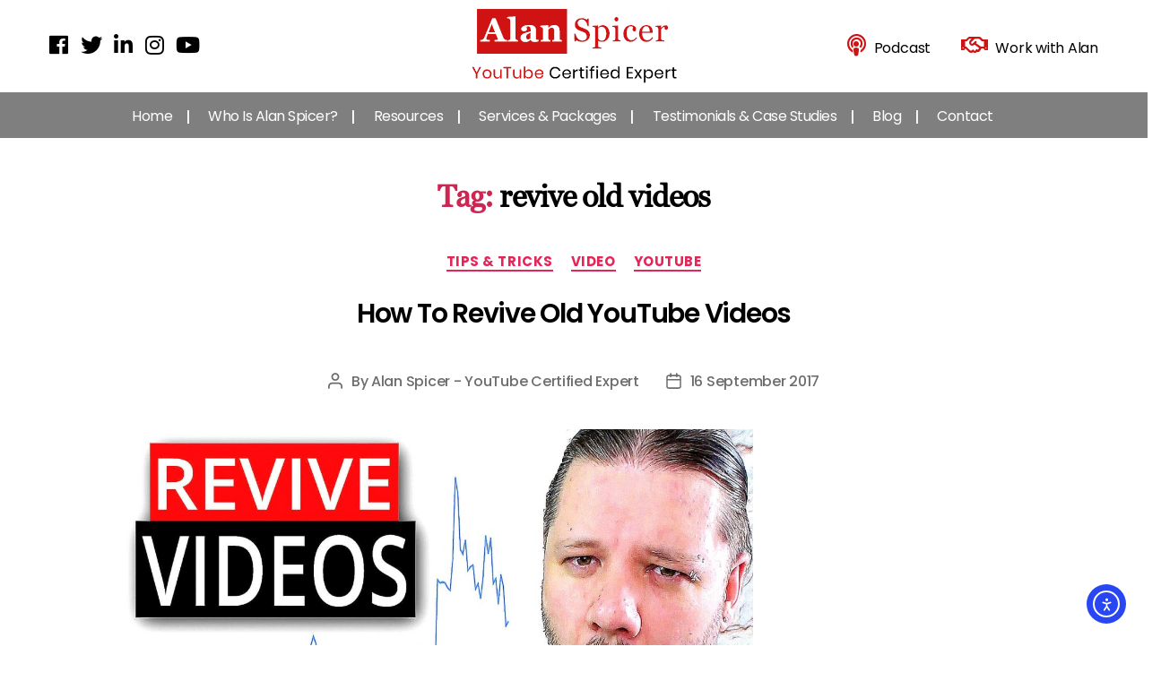

--- FILE ---
content_type: text/html; charset=UTF-8
request_url: https://alanspicer.com/tag/revive-old-videos/
body_size: 22226
content:
<!DOCTYPE html>

<html class="no-js" lang="en-GB">

	<head>

		<meta charset="UTF-8">
		<meta name="viewport" content="width=device-width, initial-scale=1.0" >

		<link rel="profile" href="https://gmpg.org/xfn/11">

		<!-- Custom CSS -->
		<link rel="stylesheet" href="https://alanspicer.com/wp-content/themes/alan/assets/css/custom-css.css">
		<link rel="stylesheet" href="https://alanspicer.com/wp-content/themes/alan/assets/css/magnific-popup.css">

		<!--- bootstrap 4--->
        <link rel="stylesheet" href="https://maxcdn.bootstrapcdn.com/bootstrap/4.1.3/css/bootstrap.min.css">
        <script src="https://ajax.googleapis.com/ajax/libs/jquery/3.3.1/jquery.min.js"></script>
        <script src="https://maxcdn.bootstrapcdn.com/bootstrap/4.1.3/js/bootstrap.min.js"></script> 

    	<!--- Font Awesome 4.7.0 --->
    	<!--
      	<link href="https://cdnjs.cloudflare.com/ajax/libs/font-awesome/4.7.0/css/font-awesome.css" rel="stylesheet">
      	<link href="https://cdnjs.cloudflare.com/ajax/libs/font-awesome/4.7.0/css/font-awesome.min.css" rel="stylesheet" >
		-->

		<!--- Google Font --->
		<link href="https://fonts.googleapis.com/css?family=Poppins:300,300i,400,400i,500,500i,600,600i,700,700i&display=swap" rel="stylesheet">
		
      	<!--- Font Awesome 5 --->
      	<link rel="stylesheet" href="https://use.fontawesome.com/releases/v5.6.3/css/all.css">

      	<!--- AOS Animation --->
      	<link href="https://unpkg.com/aos@2.3.1/dist/aos.css" rel="stylesheet">
      	<script src="https://unpkg.com/aos@2.3.1/dist/aos.js"></script>  

		<title>revive old videos &#8211; Alan Spicer &#8211; YouTube Certified Expert</title>
<style>
#wpadminbar #wp-admin-bar-wsm_top_button .ab-icon:before {
	content: "\f239";
	color: #FF9800;
	top: 3px;
}
</style><meta name='robots' content='max-image-preview:large' />

<!--Start VDZ Verification Plugin-->
<meta name="yandex-verification" content="d2434bb39c3391da" />
<!--End VDZ Verification Plugin-->

<link rel='dns-prefetch' href='//cdn.elementor.com' />
<link rel='dns-prefetch' href='//www.googletagmanager.com' />
<link rel='dns-prefetch' href='//pagead2.googlesyndication.com' />
<link rel="alternate" type="application/rss+xml" title="Alan Spicer - YouTube Certified Expert &raquo; Feed" href="https://alanspicer.com/feed/" />
<link rel="alternate" type="application/rss+xml" title="Alan Spicer - YouTube Certified Expert &raquo; Comments Feed" href="https://alanspicer.com/comments/feed/" />
<link rel="alternate" type="application/rss+xml" title="Alan Spicer - YouTube Certified Expert &raquo; revive old videos Tag Feed" href="https://alanspicer.com/tag/revive-old-videos/feed/" />
<style id='wp-img-auto-sizes-contain-inline-css'>
img:is([sizes=auto i],[sizes^="auto," i]){contain-intrinsic-size:3000px 1500px}
/*# sourceURL=wp-img-auto-sizes-contain-inline-css */
</style>
<style id='wp-emoji-styles-inline-css'>

	img.wp-smiley, img.emoji {
		display: inline !important;
		border: none !important;
		box-shadow: none !important;
		height: 1em !important;
		width: 1em !important;
		margin: 0 0.07em !important;
		vertical-align: -0.1em !important;
		background: none !important;
		padding: 0 !important;
	}
/*# sourceURL=wp-emoji-styles-inline-css */
</style>
<link rel='stylesheet' id='wp-block-library-css' href='https://alanspicer.com/wp-includes/css/dist/block-library/style.min.css?ver=6.9' media='all' />
<style id='classic-theme-styles-inline-css'>
/*! This file is auto-generated */
.wp-block-button__link{color:#fff;background-color:#32373c;border-radius:9999px;box-shadow:none;text-decoration:none;padding:calc(.667em + 2px) calc(1.333em + 2px);font-size:1.125em}.wp-block-file__button{background:#32373c;color:#fff;text-decoration:none}
/*# sourceURL=/wp-includes/css/classic-themes.min.css */
</style>
<style id='global-styles-inline-css'>
:root{--wp--preset--aspect-ratio--square: 1;--wp--preset--aspect-ratio--4-3: 4/3;--wp--preset--aspect-ratio--3-4: 3/4;--wp--preset--aspect-ratio--3-2: 3/2;--wp--preset--aspect-ratio--2-3: 2/3;--wp--preset--aspect-ratio--16-9: 16/9;--wp--preset--aspect-ratio--9-16: 9/16;--wp--preset--color--black: #000000;--wp--preset--color--cyan-bluish-gray: #abb8c3;--wp--preset--color--white: #ffffff;--wp--preset--color--pale-pink: #f78da7;--wp--preset--color--vivid-red: #cf2e2e;--wp--preset--color--luminous-vivid-orange: #ff6900;--wp--preset--color--luminous-vivid-amber: #fcb900;--wp--preset--color--light-green-cyan: #7bdcb5;--wp--preset--color--vivid-green-cyan: #00d084;--wp--preset--color--pale-cyan-blue: #8ed1fc;--wp--preset--color--vivid-cyan-blue: #0693e3;--wp--preset--color--vivid-purple: #9b51e0;--wp--preset--color--accent: #e22658;--wp--preset--color--primary: #000000;--wp--preset--color--secondary: #6d6d6d;--wp--preset--color--subtle-background: #dbdbdb;--wp--preset--color--background: #ffffff;--wp--preset--gradient--vivid-cyan-blue-to-vivid-purple: linear-gradient(135deg,rgb(6,147,227) 0%,rgb(155,81,224) 100%);--wp--preset--gradient--light-green-cyan-to-vivid-green-cyan: linear-gradient(135deg,rgb(122,220,180) 0%,rgb(0,208,130) 100%);--wp--preset--gradient--luminous-vivid-amber-to-luminous-vivid-orange: linear-gradient(135deg,rgb(252,185,0) 0%,rgb(255,105,0) 100%);--wp--preset--gradient--luminous-vivid-orange-to-vivid-red: linear-gradient(135deg,rgb(255,105,0) 0%,rgb(207,46,46) 100%);--wp--preset--gradient--very-light-gray-to-cyan-bluish-gray: linear-gradient(135deg,rgb(238,238,238) 0%,rgb(169,184,195) 100%);--wp--preset--gradient--cool-to-warm-spectrum: linear-gradient(135deg,rgb(74,234,220) 0%,rgb(151,120,209) 20%,rgb(207,42,186) 40%,rgb(238,44,130) 60%,rgb(251,105,98) 80%,rgb(254,248,76) 100%);--wp--preset--gradient--blush-light-purple: linear-gradient(135deg,rgb(255,206,236) 0%,rgb(152,150,240) 100%);--wp--preset--gradient--blush-bordeaux: linear-gradient(135deg,rgb(254,205,165) 0%,rgb(254,45,45) 50%,rgb(107,0,62) 100%);--wp--preset--gradient--luminous-dusk: linear-gradient(135deg,rgb(255,203,112) 0%,rgb(199,81,192) 50%,rgb(65,88,208) 100%);--wp--preset--gradient--pale-ocean: linear-gradient(135deg,rgb(255,245,203) 0%,rgb(182,227,212) 50%,rgb(51,167,181) 100%);--wp--preset--gradient--electric-grass: linear-gradient(135deg,rgb(202,248,128) 0%,rgb(113,206,126) 100%);--wp--preset--gradient--midnight: linear-gradient(135deg,rgb(2,3,129) 0%,rgb(40,116,252) 100%);--wp--preset--font-size--small: 18px;--wp--preset--font-size--medium: 20px;--wp--preset--font-size--large: 26.25px;--wp--preset--font-size--x-large: 42px;--wp--preset--font-size--normal: 21px;--wp--preset--font-size--larger: 32px;--wp--preset--spacing--20: 0.44rem;--wp--preset--spacing--30: 0.67rem;--wp--preset--spacing--40: 1rem;--wp--preset--spacing--50: 1.5rem;--wp--preset--spacing--60: 2.25rem;--wp--preset--spacing--70: 3.38rem;--wp--preset--spacing--80: 5.06rem;--wp--preset--shadow--natural: 6px 6px 9px rgba(0, 0, 0, 0.2);--wp--preset--shadow--deep: 12px 12px 50px rgba(0, 0, 0, 0.4);--wp--preset--shadow--sharp: 6px 6px 0px rgba(0, 0, 0, 0.2);--wp--preset--shadow--outlined: 6px 6px 0px -3px rgb(255, 255, 255), 6px 6px rgb(0, 0, 0);--wp--preset--shadow--crisp: 6px 6px 0px rgb(0, 0, 0);}:where(.is-layout-flex){gap: 0.5em;}:where(.is-layout-grid){gap: 0.5em;}body .is-layout-flex{display: flex;}.is-layout-flex{flex-wrap: wrap;align-items: center;}.is-layout-flex > :is(*, div){margin: 0;}body .is-layout-grid{display: grid;}.is-layout-grid > :is(*, div){margin: 0;}:where(.wp-block-columns.is-layout-flex){gap: 2em;}:where(.wp-block-columns.is-layout-grid){gap: 2em;}:where(.wp-block-post-template.is-layout-flex){gap: 1.25em;}:where(.wp-block-post-template.is-layout-grid){gap: 1.25em;}.has-black-color{color: var(--wp--preset--color--black) !important;}.has-cyan-bluish-gray-color{color: var(--wp--preset--color--cyan-bluish-gray) !important;}.has-white-color{color: var(--wp--preset--color--white) !important;}.has-pale-pink-color{color: var(--wp--preset--color--pale-pink) !important;}.has-vivid-red-color{color: var(--wp--preset--color--vivid-red) !important;}.has-luminous-vivid-orange-color{color: var(--wp--preset--color--luminous-vivid-orange) !important;}.has-luminous-vivid-amber-color{color: var(--wp--preset--color--luminous-vivid-amber) !important;}.has-light-green-cyan-color{color: var(--wp--preset--color--light-green-cyan) !important;}.has-vivid-green-cyan-color{color: var(--wp--preset--color--vivid-green-cyan) !important;}.has-pale-cyan-blue-color{color: var(--wp--preset--color--pale-cyan-blue) !important;}.has-vivid-cyan-blue-color{color: var(--wp--preset--color--vivid-cyan-blue) !important;}.has-vivid-purple-color{color: var(--wp--preset--color--vivid-purple) !important;}.has-black-background-color{background-color: var(--wp--preset--color--black) !important;}.has-cyan-bluish-gray-background-color{background-color: var(--wp--preset--color--cyan-bluish-gray) !important;}.has-white-background-color{background-color: var(--wp--preset--color--white) !important;}.has-pale-pink-background-color{background-color: var(--wp--preset--color--pale-pink) !important;}.has-vivid-red-background-color{background-color: var(--wp--preset--color--vivid-red) !important;}.has-luminous-vivid-orange-background-color{background-color: var(--wp--preset--color--luminous-vivid-orange) !important;}.has-luminous-vivid-amber-background-color{background-color: var(--wp--preset--color--luminous-vivid-amber) !important;}.has-light-green-cyan-background-color{background-color: var(--wp--preset--color--light-green-cyan) !important;}.has-vivid-green-cyan-background-color{background-color: var(--wp--preset--color--vivid-green-cyan) !important;}.has-pale-cyan-blue-background-color{background-color: var(--wp--preset--color--pale-cyan-blue) !important;}.has-vivid-cyan-blue-background-color{background-color: var(--wp--preset--color--vivid-cyan-blue) !important;}.has-vivid-purple-background-color{background-color: var(--wp--preset--color--vivid-purple) !important;}.has-black-border-color{border-color: var(--wp--preset--color--black) !important;}.has-cyan-bluish-gray-border-color{border-color: var(--wp--preset--color--cyan-bluish-gray) !important;}.has-white-border-color{border-color: var(--wp--preset--color--white) !important;}.has-pale-pink-border-color{border-color: var(--wp--preset--color--pale-pink) !important;}.has-vivid-red-border-color{border-color: var(--wp--preset--color--vivid-red) !important;}.has-luminous-vivid-orange-border-color{border-color: var(--wp--preset--color--luminous-vivid-orange) !important;}.has-luminous-vivid-amber-border-color{border-color: var(--wp--preset--color--luminous-vivid-amber) !important;}.has-light-green-cyan-border-color{border-color: var(--wp--preset--color--light-green-cyan) !important;}.has-vivid-green-cyan-border-color{border-color: var(--wp--preset--color--vivid-green-cyan) !important;}.has-pale-cyan-blue-border-color{border-color: var(--wp--preset--color--pale-cyan-blue) !important;}.has-vivid-cyan-blue-border-color{border-color: var(--wp--preset--color--vivid-cyan-blue) !important;}.has-vivid-purple-border-color{border-color: var(--wp--preset--color--vivid-purple) !important;}.has-vivid-cyan-blue-to-vivid-purple-gradient-background{background: var(--wp--preset--gradient--vivid-cyan-blue-to-vivid-purple) !important;}.has-light-green-cyan-to-vivid-green-cyan-gradient-background{background: var(--wp--preset--gradient--light-green-cyan-to-vivid-green-cyan) !important;}.has-luminous-vivid-amber-to-luminous-vivid-orange-gradient-background{background: var(--wp--preset--gradient--luminous-vivid-amber-to-luminous-vivid-orange) !important;}.has-luminous-vivid-orange-to-vivid-red-gradient-background{background: var(--wp--preset--gradient--luminous-vivid-orange-to-vivid-red) !important;}.has-very-light-gray-to-cyan-bluish-gray-gradient-background{background: var(--wp--preset--gradient--very-light-gray-to-cyan-bluish-gray) !important;}.has-cool-to-warm-spectrum-gradient-background{background: var(--wp--preset--gradient--cool-to-warm-spectrum) !important;}.has-blush-light-purple-gradient-background{background: var(--wp--preset--gradient--blush-light-purple) !important;}.has-blush-bordeaux-gradient-background{background: var(--wp--preset--gradient--blush-bordeaux) !important;}.has-luminous-dusk-gradient-background{background: var(--wp--preset--gradient--luminous-dusk) !important;}.has-pale-ocean-gradient-background{background: var(--wp--preset--gradient--pale-ocean) !important;}.has-electric-grass-gradient-background{background: var(--wp--preset--gradient--electric-grass) !important;}.has-midnight-gradient-background{background: var(--wp--preset--gradient--midnight) !important;}.has-small-font-size{font-size: var(--wp--preset--font-size--small) !important;}.has-medium-font-size{font-size: var(--wp--preset--font-size--medium) !important;}.has-large-font-size{font-size: var(--wp--preset--font-size--large) !important;}.has-x-large-font-size{font-size: var(--wp--preset--font-size--x-large) !important;}
:where(.wp-block-post-template.is-layout-flex){gap: 1.25em;}:where(.wp-block-post-template.is-layout-grid){gap: 1.25em;}
:where(.wp-block-term-template.is-layout-flex){gap: 1.25em;}:where(.wp-block-term-template.is-layout-grid){gap: 1.25em;}
:where(.wp-block-columns.is-layout-flex){gap: 2em;}:where(.wp-block-columns.is-layout-grid){gap: 2em;}
:root :where(.wp-block-pullquote){font-size: 1.5em;line-height: 1.6;}
/*# sourceURL=global-styles-inline-css */
</style>
<link rel='stylesheet' id='contact-form-7-css' href='https://alanspicer.com/wp-content/plugins/contact-form-7/includes/css/styles.css?ver=6.1.4' media='all' />
<style id='responsive-menu-inline-css'>
#rmp_menu_trigger-8598{width: 76px;height: 40px;position: absolute;top: 73px;border-radius: 5px;display: none;text-decoration: none;right: 5%;background: #ce1312;transition: transform 0.5s, background-color 0.5s}#rmp_menu_trigger-8598:hover, #rmp_menu_trigger-8598:focus{background: #ce1312;text-decoration: unset}#rmp_menu_trigger-8598.is-active{background: #ce1312}#rmp_menu_trigger-8598 .rmp-trigger-box{width: 20px;color: #ffffff}#rmp_menu_trigger-8598 .rmp-trigger-icon-active, #rmp_menu_trigger-8598 .rmp-trigger-text-open{display: none}#rmp_menu_trigger-8598.is-active .rmp-trigger-icon-active, #rmp_menu_trigger-8598.is-active .rmp-trigger-text-open{display: inline}#rmp_menu_trigger-8598.is-active .rmp-trigger-icon-inactive, #rmp_menu_trigger-8598.is-active .rmp-trigger-text{display: none}#rmp_menu_trigger-8598 .rmp-trigger-label{color: #ffffff;pointer-events: none;line-height: 24px;font-family: inherit;font-size: 16px;display: inline;text-transform: inherit}#rmp_menu_trigger-8598 .rmp-trigger-label.rmp-trigger-label-top{display: block;margin-bottom: 12px}#rmp_menu_trigger-8598 .rmp-trigger-label.rmp-trigger-label-bottom{display: block;margin-top: 12px}#rmp_menu_trigger-8598 .responsive-menu-pro-inner{display: block}#rmp_menu_trigger-8598 .rmp-trigger-icon-inactive .rmp-font-icon{color: #ffffff}#rmp_menu_trigger-8598 .responsive-menu-pro-inner, #rmp_menu_trigger-8598 .responsive-menu-pro-inner::before, #rmp_menu_trigger-8598 .responsive-menu-pro-inner::after{width: 20px;height: 3px;background-color: #ffffff;border-radius: 4px;position: absolute}#rmp_menu_trigger-8598 .rmp-trigger-icon-active .rmp-font-icon{color: #ffffff}#rmp_menu_trigger-8598.is-active .responsive-menu-pro-inner, #rmp_menu_trigger-8598.is-active .responsive-menu-pro-inner::before, #rmp_menu_trigger-8598.is-active .responsive-menu-pro-inner::after{background-color: #ffffff}#rmp_menu_trigger-8598:hover .rmp-trigger-icon-inactive .rmp-font-icon{color: #ffffff}#rmp_menu_trigger-8598:not(.is-active):hover .responsive-menu-pro-inner, #rmp_menu_trigger-8598:not(.is-active):hover .responsive-menu-pro-inner::before, #rmp_menu_trigger-8598:not(.is-active):hover .responsive-menu-pro-inner::after{background-color: #ffffff}#rmp_menu_trigger-8598 .responsive-menu-pro-inner::before{top: 10px}#rmp_menu_trigger-8598 .responsive-menu-pro-inner::after{bottom: 10px}#rmp_menu_trigger-8598.is-active .responsive-menu-pro-inner::after{bottom: 0}@media screen and (max-width: 999.98px){#rmp_menu_trigger-8598{display: block}#rmp-container-8598{position: fixed;top: 0;margin: 0;transition: transform 0.5s;overflow: auto;display: block;width: 75%;background-color: #ffffff;background-image: url("");height: 100%;left: 0;padding-top: 0px;padding-left: 0px;padding-bottom: 0px;padding-right: 0px}#rmp-menu-wrap-8598{padding-top: 0px;padding-left: 0px;padding-bottom: 0px;padding-right: 0px;background-color: #ffffff}#rmp-menu-wrap-8598 .rmp-menu, #rmp-menu-wrap-8598 .rmp-submenu{width: 100%;box-sizing: border-box;margin: 0;padding: 0}#rmp-menu-wrap-8598 .rmp-submenu-depth-1 .rmp-menu-item-link{padding-left: 10%}#rmp-menu-wrap-8598 .rmp-submenu-depth-2 .rmp-menu-item-link{padding-left: 15%}#rmp-menu-wrap-8598 .rmp-submenu-depth-3 .rmp-menu-item-link{padding-left: 20%}#rmp-menu-wrap-8598 .rmp-submenu-depth-4 .rmp-menu-item-link{padding-left: 25%}#rmp-menu-wrap-8598 .rmp-submenu.rmp-submenu-open{display: block}#rmp-menu-wrap-8598 .rmp-menu-item{width: 100%;list-style: none;margin: 0}#rmp-menu-wrap-8598 .rmp-menu-item-link{height: 40px;line-height: 40px;font-size: 16px;border-bottom: 1px solid #ffffff;font-family: inherit;color: #000000;text-align: left;background-color: #ffffff;font-weight: normal;letter-spacing: 0px;display: block;box-sizing: border-box;width: 100%;text-decoration: none;position: relative;overflow: hidden;transition: background-color 0.5s, border-color 0.5s, 0.5s;padding: 0 5%;padding-right: 50px}#rmp-menu-wrap-8598 .rmp-menu-item-link:after, #rmp-menu-wrap-8598 .rmp-menu-item-link:before{display: none}#rmp-menu-wrap-8598 .rmp-menu-item-link:hover, #rmp-menu-wrap-8598 .rmp-menu-item-link:focus{color: #ce1312;border-color: #ffffff;background-color: #ffffff}#rmp-menu-wrap-8598 .rmp-menu-item-link:focus{outline: none;border-color: unset;box-shadow: unset}#rmp-menu-wrap-8598 .rmp-menu-item-link .rmp-font-icon{height: 40px;line-height: 40px;margin-right: 10px;font-size: 16px}#rmp-menu-wrap-8598 .rmp-menu-current-item .rmp-menu-item-link{color: #ce1312;border-color: #ffffff;background-color: #ffffff}#rmp-menu-wrap-8598 .rmp-menu-current-item .rmp-menu-item-link:hover, #rmp-menu-wrap-8598 .rmp-menu-current-item .rmp-menu-item-link:focus{color: #ce1312;border-color: #ffffff;background-color: #ffffff}#rmp-menu-wrap-8598 .rmp-menu-subarrow{position: absolute;top: 0;bottom: 0;text-align: center;overflow: hidden;background-size: cover;overflow: hidden;right: 0;border-left-style: solid;border-left-color: #212121;border-left-width: 1px;height: 39px;width: 40px;color: #ffffff;background-color: #212121}#rmp-menu-wrap-8598 .rmp-menu-subarrow svg{fill: #ffffff}#rmp-menu-wrap-8598 .rmp-menu-subarrow:hover{color: #ffffff;border-color: #3f3f3f;background-color: #3f3f3f}#rmp-menu-wrap-8598 .rmp-menu-subarrow:hover svg{fill: #ffffff}#rmp-menu-wrap-8598 .rmp-menu-subarrow .rmp-font-icon{margin-right: unset}#rmp-menu-wrap-8598 .rmp-menu-subarrow *{vertical-align: middle;line-height: 39px}#rmp-menu-wrap-8598 .rmp-menu-subarrow-active{display: block;background-size: cover;color: #ffffff;border-color: #212121;background-color: #212121}#rmp-menu-wrap-8598 .rmp-menu-subarrow-active svg{fill: #ffffff}#rmp-menu-wrap-8598 .rmp-menu-subarrow-active:hover{color: #ffffff;border-color: #3f3f3f;background-color: #3f3f3f}#rmp-menu-wrap-8598 .rmp-menu-subarrow-active:hover svg{fill: #ffffff}#rmp-menu-wrap-8598 .rmp-submenu{display: none}#rmp-menu-wrap-8598 .rmp-submenu .rmp-menu-item-link{height: 40px;line-height: 40px;letter-spacing: 0px;font-size: 13px;border-bottom: 1px solid #212121;font-family: inherit;font-weight: normal;color: #ffffff;text-align: left;background-color: #212121}#rmp-menu-wrap-8598 .rmp-submenu .rmp-menu-item-link:hover, #rmp-menu-wrap-8598 .rmp-submenu .rmp-menu-item-link:focus{color: #ffffff;border-color: #212121;background-color: #3f3f3f}#rmp-menu-wrap-8598 .rmp-submenu .rmp-menu-current-item .rmp-menu-item-link{color: #ffffff;border-color: #212121;background-color: #212121}#rmp-menu-wrap-8598 .rmp-submenu .rmp-menu-current-item .rmp-menu-item-link:hover, #rmp-menu-wrap-8598 .rmp-submenu .rmp-menu-current-item .rmp-menu-item-link:focus{color: #ffffff;border-color: #3f3f3f;background-color: #3f3f3f}#rmp-menu-wrap-8598 .rmp-submenu .rmp-menu-subarrow{right: 0;border-right: unset;border-left-style: solid;border-left-color: #1d4354;border-left-width: 0px;height: 39px;line-height: 39px;width: 40px;color: #fff;background-color: inherit}#rmp-menu-wrap-8598 .rmp-submenu .rmp-menu-subarrow:hover{color: #fff;border-color: #3f3f3f;background-color: inherit}#rmp-menu-wrap-8598 .rmp-submenu .rmp-menu-subarrow-active{color: #fff;border-color: #1d4354;background-color: inherit}#rmp-menu-wrap-8598 .rmp-submenu .rmp-menu-subarrow-active:hover{color: #fff;border-color: #3f3f3f;background-color: inherit}#rmp-menu-wrap-8598 .rmp-menu-item-description{margin: 0;padding: 5px 5%;opacity: 0.8;color: #000000}#rmp-search-box-8598{display: block;padding-top: 0px;padding-left: 5%;padding-bottom: 0px;padding-right: 5%}#rmp-search-box-8598 .rmp-search-form{margin: 0}#rmp-search-box-8598 .rmp-search-box{background: #ffffff;border: 1px solid #dadada;color: #333333;width: 100%;padding: 0 5%;border-radius: 30px;height: 45px;-webkit-appearance: none}#rmp-search-box-8598 .rmp-search-box::placeholder{color: #c7c7cd}#rmp-search-box-8598 .rmp-search-box:focus{background-color: #ffffff;outline: 2px solid #dadada;color: #333333}#rmp-menu-title-8598{background-color: #ffffff;color: #000000;text-align: left;font-size: 16px;padding-top: 10%;padding-left: 5%;padding-bottom: 0%;padding-right: 5%;font-weight: 400;transition: background-color 0.5s, border-color 0.5s, color 0.5s}#rmp-menu-title-8598:hover{background-color: #ffffff;color: #000000}#rmp-menu-title-8598 > .rmp-menu-title-link{color: #000000;width: 100%;background-color: unset;text-decoration: none}#rmp-menu-title-8598 > .rmp-menu-title-link:hover{color: #000000}#rmp-menu-title-8598 .rmp-font-icon{font-size: 16px}#rmp-menu-additional-content-8598{padding-top: 0px;padding-left: 5%;padding-bottom: 0px;padding-right: 5%;color: #ffffff;text-align: center;font-size: 16px}}.rmp-container{display: none;visibility: visible;padding: 0px 0px 0px 0px;z-index: 99998;transition: all 0.3s}.rmp-container.rmp-fade-top, .rmp-container.rmp-fade-left, .rmp-container.rmp-fade-right, .rmp-container.rmp-fade-bottom{display: none}.rmp-container.rmp-slide-left, .rmp-container.rmp-push-left{transform: translateX(-100%);-ms-transform: translateX(-100%);-webkit-transform: translateX(-100%);-moz-transform: translateX(-100%)}.rmp-container.rmp-slide-left.rmp-menu-open, .rmp-container.rmp-push-left.rmp-menu-open{transform: translateX(0);-ms-transform: translateX(0);-webkit-transform: translateX(0);-moz-transform: translateX(0)}.rmp-container.rmp-slide-right, .rmp-container.rmp-push-right{transform: translateX(100%);-ms-transform: translateX(100%);-webkit-transform: translateX(100%);-moz-transform: translateX(100%)}.rmp-container.rmp-slide-right.rmp-menu-open, .rmp-container.rmp-push-right.rmp-menu-open{transform: translateX(0);-ms-transform: translateX(0);-webkit-transform: translateX(0);-moz-transform: translateX(0)}.rmp-container.rmp-slide-top, .rmp-container.rmp-push-top{transform: translateY(-100%);-ms-transform: translateY(-100%);-webkit-transform: translateY(-100%);-moz-transform: translateY(-100%)}.rmp-container.rmp-slide-top.rmp-menu-open, .rmp-container.rmp-push-top.rmp-menu-open{transform: translateY(0);-ms-transform: translateY(0);-webkit-transform: translateY(0);-moz-transform: translateY(0)}.rmp-container.rmp-slide-bottom, .rmp-container.rmp-push-bottom{transform: translateY(100%);-ms-transform: translateY(100%);-webkit-transform: translateY(100%);-moz-transform: translateY(100%)}.rmp-container.rmp-slide-bottom.rmp-menu-open, .rmp-container.rmp-push-bottom.rmp-menu-open{transform: translateX(0);-ms-transform: translateX(0);-webkit-transform: translateX(0);-moz-transform: translateX(0)}.rmp-container::-webkit-scrollbar{width: 0px}.rmp-container ::-webkit-scrollbar-track{box-shadow: inset 0 0 5px transparent}.rmp-container ::-webkit-scrollbar-thumb{background: transparent}.rmp-container ::-webkit-scrollbar-thumb:hover{background: transparent}.rmp-container .rmp-menu-wrap .rmp-menu{transition: none;border-radius: 0;box-shadow: none;background: none;border: 0;bottom: auto;box-sizing: border-box;clip: auto;color: #666;display: block;float: none;font-family: inherit;font-size: 14px;height: auto;left: auto;line-height: 1.7;list-style-type: none;margin: 0;min-height: auto;max-height: none;opacity: 1;outline: none;overflow: visible;padding: 0;position: relative;pointer-events: auto;right: auto;text-align: left;text-decoration: none;text-indent: 0;text-transform: none;transform: none;top: auto;visibility: inherit;width: auto;word-wrap: break-word;white-space: normal}.rmp-container .rmp-menu-additional-content{display: block;word-break: break-word}.rmp-container .rmp-menu-title{display: flex;flex-direction: column}.rmp-container .rmp-menu-title .rmp-menu-title-image{max-width: 100%;margin-bottom: 15px;display: block;margin: auto;margin-bottom: 15px}button.rmp_menu_trigger{z-index: 999999;overflow: hidden;outline: none;border: 0;display: none;margin: 0;transition: transform 0.5s, background-color 0.5s;padding: 0}button.rmp_menu_trigger .responsive-menu-pro-inner::before, button.rmp_menu_trigger .responsive-menu-pro-inner::after{content: "";display: block}button.rmp_menu_trigger .responsive-menu-pro-inner::before{top: 10px}button.rmp_menu_trigger .responsive-menu-pro-inner::after{bottom: 10px}button.rmp_menu_trigger .rmp-trigger-box{width: 40px;display: inline-block;position: relative;pointer-events: none;vertical-align: super}.rmp-menu-trigger-boring .responsive-menu-pro-inner{transition-property: none}.rmp-menu-trigger-boring .responsive-menu-pro-inner::after, .rmp-menu-trigger-boring .responsive-menu-pro-inner::before{transition-property: none}.rmp-menu-trigger-boring.is-active .responsive-menu-pro-inner{transform: rotate(45deg)}.rmp-menu-trigger-boring.is-active .responsive-menu-pro-inner:before{top: 0;opacity: 0}.rmp-menu-trigger-boring.is-active .responsive-menu-pro-inner:after{bottom: 0;transform: rotate(-90deg)}
/*# sourceURL=responsive-menu-inline-css */
</style>
<link rel='stylesheet' id='dashicons-css' href='https://alanspicer.com/wp-includes/css/dashicons.min.css?ver=6.9' media='all' />
<link rel='stylesheet' id='wc-address-autocomplete-css' href='https://alanspicer.com/wp-content/plugins/woocommerce/assets/css/address-autocomplete.css?ver=10.4.3' media='all' />
<link rel='stylesheet' id='woocommerce-layout-css' href='https://alanspicer.com/wp-content/plugins/woocommerce/assets/css/woocommerce-layout.css?ver=10.4.3' media='all' />
<link rel='stylesheet' id='woocommerce-smallscreen-css' href='https://alanspicer.com/wp-content/plugins/woocommerce/assets/css/woocommerce-smallscreen.css?ver=10.4.3' media='only screen and (max-width: 768px)' />
<link rel='stylesheet' id='woocommerce-general-css' href='https://alanspicer.com/wp-content/plugins/woocommerce/assets/css/woocommerce.css?ver=10.4.3' media='all' />
<style id='woocommerce-inline-inline-css'>
.woocommerce form .form-row .required { visibility: visible; }
/*# sourceURL=woocommerce-inline-inline-css */
</style>
<link rel='stylesheet' id='wsm-style-css' href='https://alanspicer.com/wp-content/plugins/wordpress-stats-manager-pro/css/style.css?ver=1.2' media='all' />
<link rel='stylesheet' id='ea11y-widget-fonts-css' href='https://alanspicer.com/wp-content/plugins/pojo-accessibility/assets/build/fonts.css?ver=3.9.1' media='all' />
<link rel='stylesheet' id='ea11y-skip-link-css' href='https://alanspicer.com/wp-content/plugins/pojo-accessibility/assets/build/skip-link.css?ver=3.9.1' media='all' />
<link rel='stylesheet' id='testimonial-rotator-style-css' href='https://alanspicer.com/wp-content/plugins/testimonial-rotator/testimonial-rotator-style.css?ver=6.9' media='all' />
<link rel='stylesheet' id='font-awesome-css' href='https://alanspicer.com/wp-content/plugins/elementor/assets/lib/font-awesome/css/font-awesome.min.css?ver=4.7.0' media='all' />
<link rel='stylesheet' id='twentytwenty-style-css' href='https://alanspicer.com/wp-content/themes/alan/style.css?ver=100.00' media='all' />
<style id='twentytwenty-style-inline-css'>
.color-accent,.color-accent-hover:hover,.color-accent-hover:focus,:root .has-accent-color,.has-drop-cap:not(:focus):first-letter,.wp-block-button.is-style-outline,a { color: #e22658; }blockquote,.border-color-accent,.border-color-accent-hover:hover,.border-color-accent-hover:focus { border-color: #e22658; }button:not(.toggle),.button,.faux-button,.wp-block-button__link,.wp-block-file .wp-block-file__button,input[type="button"],input[type="reset"],input[type="submit"],.bg-accent,.bg-accent-hover:hover,.bg-accent-hover:focus,:root .has-accent-background-color,.comment-reply-link { background-color: #e22658; }.fill-children-accent,.fill-children-accent * { fill: #e22658; }:root .has-background-color,button,.button,.faux-button,.wp-block-button__link,.wp-block-file__button,input[type="button"],input[type="reset"],input[type="submit"],.wp-block-button,.comment-reply-link,.has-background.has-primary-background-color:not(.has-text-color),.has-background.has-primary-background-color *:not(.has-text-color),.has-background.has-accent-background-color:not(.has-text-color),.has-background.has-accent-background-color *:not(.has-text-color) { color: #ffffff; }:root .has-background-background-color { background-color: #ffffff; }body,.entry-title a,:root .has-primary-color { color: #000000; }:root .has-primary-background-color { background-color: #000000; }cite,figcaption,.wp-caption-text,.post-meta,.entry-content .wp-block-archives li,.entry-content .wp-block-categories li,.entry-content .wp-block-latest-posts li,.wp-block-latest-comments__comment-date,.wp-block-latest-posts__post-date,.wp-block-embed figcaption,.wp-block-image figcaption,.wp-block-pullquote cite,.comment-metadata,.comment-respond .comment-notes,.comment-respond .logged-in-as,.pagination .dots,.entry-content hr:not(.has-background),hr.styled-separator,:root .has-secondary-color { color: #6d6d6d; }:root .has-secondary-background-color { background-color: #6d6d6d; }pre,fieldset,input,textarea,table,table *,hr { border-color: #dbdbdb; }caption,code,code,kbd,samp,.wp-block-table.is-style-stripes tbody tr:nth-child(odd),:root .has-subtle-background-background-color { background-color: #dbdbdb; }.wp-block-table.is-style-stripes { border-bottom-color: #dbdbdb; }.wp-block-latest-posts.is-grid li { border-top-color: #dbdbdb; }:root .has-subtle-background-color { color: #dbdbdb; }body:not(.overlay-header) .primary-menu > li > a,body:not(.overlay-header) .primary-menu > li > .icon,.modal-menu a,.footer-menu a, .footer-widgets a,#site-footer .wp-block-button.is-style-outline,.wp-block-pullquote:before,.singular:not(.overlay-header) .entry-header a,.archive-header a,.header-footer-group .color-accent,.header-footer-group .color-accent-hover:hover { color: #cd2653; }.social-icons a,#site-footer button:not(.toggle),#site-footer .button,#site-footer .faux-button,#site-footer .wp-block-button__link,#site-footer .wp-block-file__button,#site-footer input[type="button"],#site-footer input[type="reset"],#site-footer input[type="submit"] { background-color: #cd2653; }.header-footer-group,body:not(.overlay-header) #site-header .toggle,.menu-modal .toggle { color: #000000; }body:not(.overlay-header) .primary-menu ul { background-color: #000000; }body:not(.overlay-header) .primary-menu > li > ul:after { border-bottom-color: #000000; }body:not(.overlay-header) .primary-menu ul ul:after { border-left-color: #000000; }.site-description,body:not(.overlay-header) .toggle-inner .toggle-text,.widget .post-date,.widget .rss-date,.widget_archive li,.widget_categories li,.widget cite,.widget_pages li,.widget_meta li,.widget_nav_menu li,.powered-by-wordpress,.to-the-top,.singular .entry-header .post-meta,.singular:not(.overlay-header) .entry-header .post-meta a { color: #6d6d6d; }.header-footer-group pre,.header-footer-group fieldset,.header-footer-group input,.header-footer-group textarea,.header-footer-group table,.header-footer-group table *,.footer-nav-widgets-wrapper,#site-footer,.menu-modal nav *,.footer-widgets-outer-wrapper,.footer-top { border-color: #dcd7ca; }.header-footer-group table caption,body:not(.overlay-header) .header-inner .toggle-wrapper::before { background-color: #dcd7ca; }
/*# sourceURL=twentytwenty-style-inline-css */
</style>
<link rel='stylesheet' id='twentytwenty-print-style-css' href='https://alanspicer.com/wp-content/themes/alan/print.css?ver=100.00' media='print' />
<link rel='stylesheet' id='__EPYT__style-css' href='https://alanspicer.com/wp-content/plugins/youtube-embed-plus/styles/ytprefs.min.css?ver=14.2.4' media='all' />
<style id='__EPYT__style-inline-css'>

                .epyt-gallery-thumb {
                        width: 33.333%;
                }
                
/*# sourceURL=__EPYT__style-inline-css */
</style>
<script src="https://alanspicer.com/wp-includes/js/jquery/jquery.min.js?ver=3.7.1" id="jquery-core-js"></script>
<script src="https://alanspicer.com/wp-includes/js/jquery/jquery-migrate.min.js?ver=3.4.1" id="jquery-migrate-js"></script>
<script src="https://alanspicer.com/wp-content/plugins/woocommerce/assets/js/jquery-blockui/jquery.blockUI.min.js?ver=2.7.0-wc.10.4.3" id="wc-jquery-blockui-js" defer data-wp-strategy="defer"></script>
<script id="wc-add-to-cart-js-extra">
var wc_add_to_cart_params = {"ajax_url":"/wp-admin/admin-ajax.php","wc_ajax_url":"/?wc-ajax=%%endpoint%%","i18n_view_cart":"View basket","cart_url":"https://alanspicer.com/cart/","is_cart":"","cart_redirect_after_add":"yes"};
//# sourceURL=wc-add-to-cart-js-extra
</script>
<script src="https://alanspicer.com/wp-content/plugins/woocommerce/assets/js/frontend/add-to-cart.min.js?ver=10.4.3" id="wc-add-to-cart-js" defer data-wp-strategy="defer"></script>
<script id="wc-address-autocomplete-common-js-extra">
var wc_address_autocomplete_common_params = {"address_providers":"[{\"id\":\"woocommerce_payments\",\"name\":\"WooCommerce Payments\",\"branding_html\":\"Powered by\u00a0\\u003Cimg style=\\\"height: 15px;width: 45px;margin-bottom: -2px\\\" src=\\\"https://alanspicer.com/wp-content/plugins/woocommerce/assets/images/address-autocomplete/google.svg\\\" alt=\\\"Google logo\\\" /\\u003E\"}]"};
//# sourceURL=wc-address-autocomplete-common-js-extra
</script>
<script src="https://alanspicer.com/wp-content/plugins/woocommerce/assets/js/frontend/utils/address-autocomplete-common.min.js?ver=10.4.3" id="wc-address-autocomplete-common-js" defer data-wp-strategy="defer"></script>
<script src="https://alanspicer.com/wp-content/plugins/woocommerce/assets/js/dompurify/purify.min.js?ver=10.4.3" id="wc-dompurify-js" defer data-wp-strategy="defer"></script>
<script src="https://alanspicer.com/wp-content/plugins/woocommerce/assets/js/frontend/address-autocomplete.min.js?ver=10.4.3" id="wc-address-autocomplete-js" defer data-wp-strategy="defer"></script>
<script src="https://alanspicer.com/wp-content/plugins/woocommerce/assets/js/js-cookie/js.cookie.min.js?ver=2.1.4-wc.10.4.3" id="wc-js-cookie-js" defer data-wp-strategy="defer"></script>
<script id="woocommerce-js-extra">
var woocommerce_params = {"ajax_url":"/wp-admin/admin-ajax.php","wc_ajax_url":"/?wc-ajax=%%endpoint%%","i18n_password_show":"Show password","i18n_password_hide":"Hide password"};
//# sourceURL=woocommerce-js-extra
</script>
<script src="https://alanspicer.com/wp-content/plugins/woocommerce/assets/js/frontend/woocommerce.min.js?ver=10.4.3" id="woocommerce-js" defer data-wp-strategy="defer"></script>
<script id="wsm-custom-front-js-js-extra">
var wsm_ajax = "https://alanspicer.com/wp-admin/admin-ajax.php";
//# sourceURL=wsm-custom-front-js-js-extra
</script>
<script src="https://alanspicer.com/wp-content/plugins/wordpress-stats-manager-pro/js/custom_front_js.js?ver=6.9" id="wsm-custom-front-js-js"></script>
<script src="https://alanspicer.com/wp-content/plugins/testimonial-rotator/js/jquery.cycletwo.js?ver=6.9" id="cycletwo-js"></script>
<script src="https://alanspicer.com/wp-content/plugins/testimonial-rotator/js/jquery.cycletwo.addons.js?ver=6.9" id="cycletwo-addons-js"></script>
<script id="WCPAY_ASSETS-js-extra">
var wcpayAssets = {"url":"https://alanspicer.com/wp-content/plugins/woocommerce-payments/dist/"};
//# sourceURL=WCPAY_ASSETS-js-extra
</script>
<script src="https://alanspicer.com/wp-content/themes/alan/assets/js/index.js?ver=100.00" id="twentytwenty-js-js" async></script>

<!-- Google tag (gtag.js) snippet added by Site Kit -->
<!-- Google Analytics snippet added by Site Kit -->
<script src="https://www.googletagmanager.com/gtag/js?id=G-26Y1SZKPLQ" id="google_gtagjs-js" async></script>
<script id="google_gtagjs-js-after">
window.dataLayer = window.dataLayer || [];function gtag(){dataLayer.push(arguments);}
gtag("set","linker",{"domains":["alanspicer.com"]});
gtag("js", new Date());
gtag("set", "developer_id.dZTNiMT", true);
gtag("config", "G-26Y1SZKPLQ");
//# sourceURL=google_gtagjs-js-after
</script>
<script id="__ytprefs__-js-extra">
var _EPYT_ = {"ajaxurl":"https://alanspicer.com/wp-admin/admin-ajax.php","security":"86b9d90c4d","gallery_scrolloffset":"20","eppathtoscripts":"https://alanspicer.com/wp-content/plugins/youtube-embed-plus/scripts/","eppath":"https://alanspicer.com/wp-content/plugins/youtube-embed-plus/","epresponsiveselector":"[\"iframe.__youtube_prefs__\",\"iframe[src*='youtube.com']\",\"iframe[src*='youtube-nocookie.com']\",\"iframe[data-ep-src*='youtube.com']\",\"iframe[data-ep-src*='youtube-nocookie.com']\",\"iframe[data-ep-gallerysrc*='youtube.com']\"]","epdovol":"1","version":"14.2.4","evselector":"iframe.__youtube_prefs__[src], iframe[src*=\"youtube.com/embed/\"], iframe[src*=\"youtube-nocookie.com/embed/\"]","ajax_compat":"","maxres_facade":"eager","ytapi_load":"light","pause_others":"","stopMobileBuffer":"1","facade_mode":"","not_live_on_channel":""};
//# sourceURL=__ytprefs__-js-extra
</script>
<script src="https://alanspicer.com/wp-content/plugins/youtube-embed-plus/scripts/ytprefs.min.js?ver=14.2.4" id="__ytprefs__-js"></script>
<link rel="https://api.w.org/" href="https://alanspicer.com/wp-json/" /><link rel="alternate" title="JSON" type="application/json" href="https://alanspicer.com/wp-json/wp/v2/tags/739" /><link rel="EditURI" type="application/rsd+xml" title="RSD" href="https://alanspicer.com/xmlrpc.php?rsd" />
<meta name="generator" content="WordPress 6.9" />
<meta name="generator" content="WooCommerce 10.4.3" />
<meta name="generator" content="Site Kit by Google 1.170.0" /><!-- Wordpress Stats Manager -->
    <script type="text/javascript">
          var _wsm = _wsm || [];
           _wsm.push(['trackPageView']);
           _wsm.push(['enableLinkTracking']);
           _wsm.push(['enableHeartBeatTimer']);
          (function() {
            var u="https://alanspicer.com/wp-content/plugins/wordpress-stats-manager-pro/";
            _wsm.push(['setUrlReferrer', ""]);
            _wsm.push(['setTrackerUrl',"https://alanspicer.com/?wmcAction=wmcTrack"]);
            _wsm.push(['setSiteId', "1"]);
            _wsm.push(['setPageId', "0"]);
            _wsm.push(['setWpUserId', "0"]);           
            var d=document, g=d.createElement('script'), s=d.getElementsByTagName('script')[0];
            g.type='text/javascript'; g.async=true; g.defer=true; g.src=u+'js/wsm_new.js?v=1.1'; s.parentNode.insertBefore(g,s);
			
          })();
    </script>
    <!-- End Wordpress Stats Manager Code --><link rel="apple-touch-icon" sizes="180x180" href="/wp-content/uploads/fbrfg/apple-touch-icon.png">
<link rel="icon" type="image/png" sizes="32x32" href="/wp-content/uploads/fbrfg/favicon-32x32.png">
<link rel="icon" type="image/png" sizes="16x16" href="/wp-content/uploads/fbrfg/favicon-16x16.png">
<link rel="manifest" href="/wp-content/uploads/fbrfg/site.webmanifest">
<link rel="mask-icon" href="/wp-content/uploads/fbrfg/safari-pinned-tab.svg" color="#5bbad5">
<link rel="shortcut icon" href="/wp-content/uploads/fbrfg/favicon.ico">
<meta name="msapplication-TileColor" content="#b91d47">
<meta name="msapplication-config" content="/wp-content/uploads/fbrfg/browserconfig.xml">
<meta name="theme-color" content="#ffffff">	<script>document.documentElement.className = document.documentElement.className.replace( 'no-js', 'js' );</script>
		<noscript><style>.woocommerce-product-gallery{ opacity: 1 !important; }</style></noscript>
	
<!-- Google AdSense meta tags added by Site Kit -->
<meta name="google-adsense-platform-account" content="ca-host-pub-2644536267352236">
<meta name="google-adsense-platform-domain" content="sitekit.withgoogle.com">
<!-- End Google AdSense meta tags added by Site Kit -->
<meta name="generator" content="Elementor 3.34.1; features: additional_custom_breakpoints; settings: css_print_method-external, google_font-enabled, font_display-auto">
			<style>
				.e-con.e-parent:nth-of-type(n+4):not(.e-lazyloaded):not(.e-no-lazyload),
				.e-con.e-parent:nth-of-type(n+4):not(.e-lazyloaded):not(.e-no-lazyload) * {
					background-image: none !important;
				}
				@media screen and (max-height: 1024px) {
					.e-con.e-parent:nth-of-type(n+3):not(.e-lazyloaded):not(.e-no-lazyload),
					.e-con.e-parent:nth-of-type(n+3):not(.e-lazyloaded):not(.e-no-lazyload) * {
						background-image: none !important;
					}
				}
				@media screen and (max-height: 640px) {
					.e-con.e-parent:nth-of-type(n+2):not(.e-lazyloaded):not(.e-no-lazyload),
					.e-con.e-parent:nth-of-type(n+2):not(.e-lazyloaded):not(.e-no-lazyload) * {
						background-image: none !important;
					}
				}
			</style>
			<style id="custom-background-css">
body.custom-background { background-color: #ffffff; }
</style>
	
<!-- Google AdSense snippet added by Site Kit -->
<script async src="https://pagead2.googlesyndication.com/pagead/js/adsbygoogle.js?client=ca-pub-8148065492265719&amp;host=ca-host-pub-2644536267352236" crossorigin="anonymous"></script>

<!-- End Google AdSense snippet added by Site Kit -->
<link rel="icon" href="https://alanspicer.com/wp-content/uploads/2018/03/youtube-icon-300x300-100x100.png" sizes="32x32" />
<link rel="icon" href="https://alanspicer.com/wp-content/uploads/2018/03/youtube-icon-300x300-270x270.png" sizes="192x192" />
<link rel="apple-touch-icon" href="https://alanspicer.com/wp-content/uploads/2018/03/youtube-icon-300x300-270x270.png" />
<meta name="msapplication-TileImage" content="https://alanspicer.com/wp-content/uploads/2018/03/youtube-icon-300x300-270x270.png" />

	</head>

	<body class="archive tag tag-revive-old-videos tag-739 custom-background wp-custom-logo wp-theme-alan theme-alan woocommerce-no-js ally-default enable-search-modal has-no-pagination showing-comments show-avatars footer-top-visible reduced-spacing elementor-default elementor-kit-5163">

		<a class="skip-link screen-reader-text" href="#site-content">Skip to the content</a>		<script>
			const onSkipLinkClick = () => {
				const htmlElement = document.querySelector('html');

				htmlElement.style['scroll-behavior'] = 'smooth';

				setTimeout( () => htmlElement.style['scroll-behavior'] = null, 1000 );
			}
			document.addEventListener("DOMContentLoaded", () => {
				if (!document.querySelector('#content')) {
					document.querySelector('.ea11y-skip-to-content-link').remove();
				}
			});
		</script>
		<nav aria-label="Skip to content navigation">
			<a class="ea11y-skip-to-content-link"
				href="#content"
				tabindex="1"
				onclick="onSkipLinkClick()"
			>
				Skip to content
				<svg width="24" height="24" viewBox="0 0 24 24" fill="none" role="presentation">
					<path d="M18 6V12C18 12.7956 17.6839 13.5587 17.1213 14.1213C16.5587 14.6839 15.7956 15 15 15H5M5 15L9 11M5 15L9 19"
								stroke="black"
								stroke-width="1.5"
								stroke-linecap="round"
								stroke-linejoin="round"
					/>
				</svg>
			</a>
			<div class="ea11y-skip-to-content-backdrop"></div>
		</nav>

		
		<header id="site-header" class="header-footer-group" role="banner">
			<div class="container_fluid menu_container1">
				<div class="container">
					<div class="row">
						<div class="col-lg-4 col-md-4 col-sm-5 col-8 column1 align-self-center">
							<a href="https://www.facebook.com/AlanSpicerYouTube/" target="_blank">
								<i class="fab fa-facebook-f"></i>
							</a>
							<a href="https://twitter.com/alanspiceryt?lang=en" target="_blank">
								<i class="fab fa-twitter"></i>
							</a>
							<a href="https://www.linkedin.com/in/alanspiceryt/" target="_blank">
								<i class="fab fa-linkedin-in"></i>
							</a>
							<a href="https://www.instagram.com/alanspiceryt/" target="_blank">
								<i class="fab fa-instagram"></i>
							</a>
							<a href="https://www.youtube.com/channel/UCkhh_JEXUpT9mAJHOATkIeg?sub_confirmation=1" target="_blank">
								<i class="fab fa-youtube"></i>
							</a>
						</div>
						<div class="col-lg-4 col-md-4 col-sm-12 column2 align-self-center">
							<div class="site-logo faux-heading"><a href="https://alanspicer.com/" class="custom-logo-link" rel="home"><img width="229" height="83" src="https://alanspicer.com/wp-content/uploads/2020/02/alan-logo-1.png" class="custom-logo" alt="Alan Spicer &#8211; YouTube Certified Expert" decoding="async" /></a><span class="screen-reader-text">Alan Spicer - YouTube Certified Expert</span></div>						</div>
						<div class="col-lg-4 col-md-4 col-sm-7 col-4 column3 align-self-center">
							<a href="https://anchor.fm/startcreatingpodcast">
								<i class="fas fa-podcast"></i> <span>Podcast</span>							
							</a>
							<a href="https://alanspicer.com/contact">
								<i class="far fa-handshake"></i> <span>Work with Alan</span>				
							</a>
						</div>
					</div>
				</div>
			</div>
			<div class="continer_fluid menu_container2">
				<div class="row">
					<div class="col-lg-12">
						<nav class="primary-menu-wrapper" aria-label="Horizontal" role="navigation">
							<ul class="primary-menu reset-list-style">
								<li id="menu-item-4728" class="menu-item menu-item-type-post_type menu-item-object-page menu-item-home menu-item-4728"><a href="https://alanspicer.com/">Home</a></li>
<li id="menu-item-4729" class="menu-item menu-item-type-post_type menu-item-object-page menu-item-4729"><a href="https://alanspicer.com/who-is-alan/">Who Is Alan Spicer?</a></li>
<li id="menu-item-4730" class="menu-item menu-item-type-post_type menu-item-object-page menu-item-4730"><a href="https://alanspicer.com/resources/">Resources</a></li>
<li id="menu-item-4731" class="menu-item menu-item-type-post_type menu-item-object-page menu-item-4731"><a href="https://alanspicer.com/services-packages/">Services &#038; Packages</a></li>
<li id="menu-item-5020" class="menu-item menu-item-type-post_type menu-item-object-page menu-item-5020"><a href="https://alanspicer.com/customer-testimonials/">Testimonials &#038; Case Studies</a></li>
<li id="menu-item-4735" class="menu-item menu-item-type-post_type menu-item-object-page menu-item-4735"><a href="https://alanspicer.com/blog/">Blog</a></li>
<li id="menu-item-8079" class="menu-item menu-item-type-post_type menu-item-object-page menu-item-8079"><a href="https://alanspicer.com/contact/">Contact</a></li>
							</ul>
						</nav><!-- .primary-menu-wrapper -->

						<button class="toggle nav-toggle mobile-nav-toggle" data-toggle-target=".menu-modal"  data-toggle-body-class="showing-menu-modal" aria-expanded="false" data-set-focus=".close-nav-toggle">
							<span class="toggle-inner">
								<span class="toggle-icon">
									<svg class="svg-icon" aria-hidden="true" role="img" focusable="false" xmlns="http://www.w3.org/2000/svg" width="26" height="7" viewBox="0 0 26 7"><path fill-rule="evenodd" d="M332.5,45 C330.567003,45 329,43.4329966 329,41.5 C329,39.5670034 330.567003,38 332.5,38 C334.432997,38 336,39.5670034 336,41.5 C336,43.4329966 334.432997,45 332.5,45 Z M342,45 C340.067003,45 338.5,43.4329966 338.5,41.5 C338.5,39.5670034 340.067003,38 342,38 C343.932997,38 345.5,39.5670034 345.5,41.5 C345.5,43.4329966 343.932997,45 342,45 Z M351.5,45 C349.567003,45 348,43.4329966 348,41.5 C348,39.5670034 349.567003,38 351.5,38 C353.432997,38 355,39.5670034 355,41.5 C355,43.4329966 353.432997,45 351.5,45 Z" transform="translate(-329 -38)" /></svg>								</span>
								<span class="toggle-text">Menu</span>
							</span>
						</button><!-- .nav-toggle -->

					</div>
				</div>
			</div>

			

						
			
			
		
			
			

		</header><!-- #site-header -->

		

<div class="container archive_container">
	<div class="row">
		<div class="col-lg-12 col-md-12 col-sm-12 col-12">
			
				<header class="archive-header has-text-align-center header-footer-group">

					<div class="archive-header-inner section-inner medium">

													<h1 class="archive-title"><span class="color-accent">Tag:</span> <span>revive old videos</span></h1>
						
						
					</div><!-- .archive-header-inner -->

				</header><!-- .archive-header -->

				
<article class="post-1655 post type-post status-publish format-standard has-post-thumbnail hentry category-tips-tricks category-video category-youtube-blog tag-alan-spicer tag-alanspicer tag-asyt tag-dead-videos tag-how-to-revive-dead-videos tag-how-to-revive-dead-youtube-videos tag-how-to-revive-old-youtube-videos tag-how-to-revive-your-old-youtube-videos tag-old-videos tag-old-youtube-videos tag-revive-dead-videos tag-revive-dead-youtube-videos tag-revive-old-videos tag-revive-old-youtube-videos tag-revive-videos tag-revive-your-old-youtube-videos tag-revive-youtube-videos tag-reviving-old-videos tag-reviving-old-youtube-videos tag-youtube tag-youtube-tips tag-youtube-tricks tag-youtube-videos" id="post-1655">

	
<header class="entry-header has-text-align-center">

	<div class="entry-header-inner section-inner medium">

		
			<div class="entry-categories">
				<span class="screen-reader-text">Categories</span>
				<div class="entry-categories-inner">
					<a href="https://alanspicer.com/category/tips-tricks/" rel="category tag">TIPS &amp; TRICKS</a> <a href="https://alanspicer.com/category/video/" rel="category tag">VIDEO</a> <a href="https://alanspicer.com/category/youtube-blog/" rel="category tag">YOUTUBE</a>				</div><!-- .entry-categories-inner -->
			</div><!-- .entry-categories -->

			<h2 class="entry-title heading-size-1"><a href="https://alanspicer.com/old-youtube-videos-revived/">How To Revive Old YouTube Videos</a></h2>
		<div class="post-meta-wrapper post-meta-single post-meta-single-top">

			<ul class="post-meta">

									<li class="post-author meta-wrapper">
						<span class="meta-icon">
							<span class="screen-reader-text">Post author</span>
							<svg class="svg-icon" aria-hidden="true" role="img" focusable="false" xmlns="http://www.w3.org/2000/svg" width="18" height="20" viewBox="0 0 18 20"><path fill="" d="M18,19 C18,19.5522847 17.5522847,20 17,20 C16.4477153,20 16,19.5522847 16,19 L16,17 C16,15.3431458 14.6568542,14 13,14 L5,14 C3.34314575,14 2,15.3431458 2,17 L2,19 C2,19.5522847 1.55228475,20 1,20 C0.44771525,20 0,19.5522847 0,19 L0,17 C0,14.2385763 2.23857625,12 5,12 L13,12 C15.7614237,12 18,14.2385763 18,17 L18,19 Z M9,10 C6.23857625,10 4,7.76142375 4,5 C4,2.23857625 6.23857625,0 9,0 C11.7614237,0 14,2.23857625 14,5 C14,7.76142375 11.7614237,10 9,10 Z M9,8 C10.6568542,8 12,6.65685425 12,5 C12,3.34314575 10.6568542,2 9,2 C7.34314575,2 6,3.34314575 6,5 C6,6.65685425 7.34314575,8 9,8 Z" /></svg>						</span>
						<span class="meta-text">
							By <a href="https://alanspicer.com/author/alan/">Alan Spicer - YouTube Certified Expert</a>						</span>
					</li>
										<li class="post-date meta-wrapper">
						<span class="meta-icon">
							<span class="screen-reader-text">Post date</span>
							<svg class="svg-icon" aria-hidden="true" role="img" focusable="false" xmlns="http://www.w3.org/2000/svg" width="18" height="19" viewBox="0 0 18 19"><path fill="" d="M4.60069444,4.09375 L3.25,4.09375 C2.47334957,4.09375 1.84375,4.72334957 1.84375,5.5 L1.84375,7.26736111 L16.15625,7.26736111 L16.15625,5.5 C16.15625,4.72334957 15.5266504,4.09375 14.75,4.09375 L13.3993056,4.09375 L13.3993056,4.55555556 C13.3993056,5.02154581 13.0215458,5.39930556 12.5555556,5.39930556 C12.0895653,5.39930556 11.7118056,5.02154581 11.7118056,4.55555556 L11.7118056,4.09375 L6.28819444,4.09375 L6.28819444,4.55555556 C6.28819444,5.02154581 5.9104347,5.39930556 5.44444444,5.39930556 C4.97845419,5.39930556 4.60069444,5.02154581 4.60069444,4.55555556 L4.60069444,4.09375 Z M6.28819444,2.40625 L11.7118056,2.40625 L11.7118056,1 C11.7118056,0.534009742 12.0895653,0.15625 12.5555556,0.15625 C13.0215458,0.15625 13.3993056,0.534009742 13.3993056,1 L13.3993056,2.40625 L14.75,2.40625 C16.4586309,2.40625 17.84375,3.79136906 17.84375,5.5 L17.84375,15.875 C17.84375,17.5836309 16.4586309,18.96875 14.75,18.96875 L3.25,18.96875 C1.54136906,18.96875 0.15625,17.5836309 0.15625,15.875 L0.15625,5.5 C0.15625,3.79136906 1.54136906,2.40625 3.25,2.40625 L4.60069444,2.40625 L4.60069444,1 C4.60069444,0.534009742 4.97845419,0.15625 5.44444444,0.15625 C5.9104347,0.15625 6.28819444,0.534009742 6.28819444,1 L6.28819444,2.40625 Z M1.84375,8.95486111 L1.84375,15.875 C1.84375,16.6516504 2.47334957,17.28125 3.25,17.28125 L14.75,17.28125 C15.5266504,17.28125 16.15625,16.6516504 16.15625,15.875 L16.15625,8.95486111 L1.84375,8.95486111 Z" /></svg>						</span>
						<span class="meta-text">
							<a href="https://alanspicer.com/old-youtube-videos-revived/">16 September 2017</a>
						</span>
					</li>
					
			</ul><!-- .post-meta -->

		</div><!-- .post-meta-wrapper -->

		
	</div><!-- .entry-header-inner -->

</header><!-- .entry-header -->

	<figure class="featured-media">

		<div class="featured-media-inner section-inner medium">

			<img fetchpriority="high" width="1200" height="675" src="https://alanspicer.com/wp-content/uploads/2017/09/revive-old-videos-1200x675.jpg" class="attachment-post-thumbnail size-post-thumbnail wp-post-image" alt="How To Revive Old YouTube Videos" decoding="async" srcset="https://alanspicer.com/wp-content/uploads/2017/09/revive-old-videos-1200x675.jpg 1200w, https://alanspicer.com/wp-content/uploads/2017/09/revive-old-videos-600x338.jpg 600w, https://alanspicer.com/wp-content/uploads/2017/09/revive-old-videos-300x169.jpg 300w, https://alanspicer.com/wp-content/uploads/2017/09/revive-old-videos-768x432.jpg 768w, https://alanspicer.com/wp-content/uploads/2017/09/revive-old-videos-1024x576.jpg 1024w, https://alanspicer.com/wp-content/uploads/2017/09/revive-old-videos-1536x864.jpg 1536w, https://alanspicer.com/wp-content/uploads/2017/09/revive-old-videos-480x270.jpg 480w, https://alanspicer.com/wp-content/uploads/2017/09/revive-old-videos.jpg 1920w" sizes="(max-width: 1200px) 100vw, 1200px" />
		</div><!-- .featured-media-inner -->

	</figure><!-- .featured-media -->

	
	<div class="post-inner thin ">

		<div class="entry-content">

			<p><iframe title="How To Revive Old YouTube Videos - Boost Old Videos" width="580" height="326" src="https://www.youtube.com/embed/Smxg8jlGInQ?feature=oembed" frameborder="0" allow="accelerometer; autoplay; clipboard-write; encrypted-media; gyroscope; picture-in-picture; web-share" referrerpolicy="strict-origin-when-cross-origin" allowfullscreen></iframe></p>
<p><strong>How To Revive Old YouTube Videos</strong> is a topic of great discussion. Going back and reviving old videos is a great way to get more out of your back catalogue of YouTube Videos. When you revive old videos it helps bring new views, increase views and boost channel watch time. This in turn helps rank your videos better and gain more subscribers.</p>
<p>If you are like me, you have been on YouTube for a few months, or in my case 4 years, and have been <a href="https://alanspicer.com/how-many-videos-should-i-upload-a-week/">uploading videos</a> regularly. These videos build up and act as a library of video content. These videos can help you learn how to get better on YouTube and can also act as a source of search rankings and traffic for your new content.</p>
<p>Why not revive your YouTube Videos with a little video MOT.</p>
<p>Go back, look at old &#8220;dead&#8221; <a href="https://alanspicer.com/how-to-write-a-youtube-title/">videos and see if you can improve on the titles</a>, the descriptions and the tags.</p>
<p>TUBEBUDDY can help you with this &#8211; <a href="http://hd1webdesign.com/tubebuddy">http://hd1webdesign.com/tubebuddy</a></p>
<p>► SUBSCRIBE FOR REGULAR YOUTUBE TIPS &amp; TRICKS &#8211; <a href="https://goo.gl/oeZvZr">https://goo.gl/oeZvZr </a>◄</p>
<p>✅ FREE YOUTUBE TIPS eBOOK/PDF &#8211; <a href="https://goo.gl/E1LC43">https://goo.gl/E1LC43</a></p>
<p>&nbsp;</p>

		</div><!-- .entry-content -->

	</div><!-- .post-inner -->

	<div class="section-inner">
		
		<div class="post-meta-wrapper post-meta-single post-meta-single-bottom">

			<ul class="post-meta">

									<li class="post-tags meta-wrapper">
						<span class="meta-icon">
							<span class="screen-reader-text">Tags</span>
							<svg class="svg-icon" aria-hidden="true" role="img" focusable="false" xmlns="http://www.w3.org/2000/svg" width="18" height="18" viewBox="0 0 18 18"><path fill="" d="M15.4496399,8.42490555 L8.66109799,1.63636364 L1.63636364,1.63636364 L1.63636364,8.66081885 L8.42522727,15.44178 C8.57869221,15.5954158 8.78693789,15.6817418 9.00409091,15.6817418 C9.22124393,15.6817418 9.42948961,15.5954158 9.58327627,15.4414581 L15.4486339,9.57610048 C15.7651495,9.25692435 15.7649133,8.74206554 15.4496399,8.42490555 Z M16.6084423,10.7304545 L10.7406818,16.59822 C10.280287,17.0591273 9.65554997,17.3181054 9.00409091,17.3181054 C8.35263185,17.3181054 7.72789481,17.0591273 7.26815877,16.5988788 L0.239976954,9.57887876 C0.0863319284,9.4254126 0,9.21716044 0,9 L0,0.818181818 C0,0.366312477 0.366312477,0 0.818181818,0 L9,0 C9.21699531,0 9.42510306,0.0862010512 9.57854191,0.239639906 L16.6084423,7.26954545 C17.5601275,8.22691012 17.5601275,9.77308988 16.6084423,10.7304545 Z M5,6 C4.44771525,6 4,5.55228475 4,5 C4,4.44771525 4.44771525,4 5,4 C5.55228475,4 6,4.44771525 6,5 C6,5.55228475 5.55228475,6 5,6 Z" /></svg>						</span>
						<span class="meta-text">
							<a href="https://alanspicer.com/tag/alan-spicer/" rel="tag">Alan Spicer</a>, <a href="https://alanspicer.com/tag/alanspicer/" rel="tag">alanspicer</a>, <a href="https://alanspicer.com/tag/asyt/" rel="tag">asyt</a>, <a href="https://alanspicer.com/tag/dead-videos/" rel="tag">dead videos</a>, <a href="https://alanspicer.com/tag/how-to-revive-dead-videos/" rel="tag">how to revive dead videos</a>, <a href="https://alanspicer.com/tag/how-to-revive-dead-youtube-videos/" rel="tag">how to revive dead youtube videos</a>, <a href="https://alanspicer.com/tag/how-to-revive-old-youtube-videos/" rel="tag">how to revive old youtube videos</a>, <a href="https://alanspicer.com/tag/how-to-revive-your-old-youtube-videos/" rel="tag">How To Revive Your Old YouTube Videos</a>, <a href="https://alanspicer.com/tag/old-videos/" rel="tag">old videos</a>, <a href="https://alanspicer.com/tag/old-youtube-videos/" rel="tag">old youtube videos</a>, <a href="https://alanspicer.com/tag/revive-dead-videos/" rel="tag">revive dead videos</a>, <a href="https://alanspicer.com/tag/revive-dead-youtube-videos/" rel="tag">revive dead youtube videos</a>, <a href="https://alanspicer.com/tag/revive-old-videos/" rel="tag">revive old videos</a>, <a href="https://alanspicer.com/tag/revive-old-youtube-videos/" rel="tag">revive old youtube videos</a>, <a href="https://alanspicer.com/tag/revive-videos/" rel="tag">revive videos</a>, <a href="https://alanspicer.com/tag/revive-your-old-youtube-videos/" rel="tag">revive your old youtube videos</a>, <a href="https://alanspicer.com/tag/revive-youtube-videos/" rel="tag">revive youtube videos</a>, <a href="https://alanspicer.com/tag/reviving-old-videos/" rel="tag">reviving old videos</a>, <a href="https://alanspicer.com/tag/reviving-old-youtube-videos/" rel="tag">reviving old youtube videos</a>, <a href="https://alanspicer.com/tag/youtube/" rel="tag">youtube</a>, <a href="https://alanspicer.com/tag/youtube-tips/" rel="tag">youtube tips</a>, <a href="https://alanspicer.com/tag/youtube-tricks/" rel="tag">youtube tricks</a>, <a href="https://alanspicer.com/tag/youtube-videos/" rel="tag">youtube videos</a>						</span>
					</li>
					
			</ul><!-- .post-meta -->

		</div><!-- .post-meta-wrapper -->

		
	</div><!-- .section-inner -->

	
</article><!-- .post -->

					</div>
	</div>
</div>


			
<footer id="site-footer" role="contentinfo" class="header-footer-group">
	<div class="container">
		<div class="row">
			<div class="col-lg-3 col-sm-6 col-12">
				<h4  class="yellow foo_text">CONTACT INFO <i class="fa fa-chevron-down yellow" id="fo_ti1" aria-hidden="true"></i></h4>
				<div id="foo1">
					<div class="widget_text widget widget_custom_html"><div class="widget_text widget-content"><div class="textwidget custom-html-widget"><script type="application/ld+json">
{
  "@context": "https://schema.org/",
  "@type": "Person",
  "name": "Alan Spicer",
  "url": "https://alanspicer.com/who-is-alan/",
  "image": "https://i0.wp.com/alanspicer.com/wp-content/uploads/2020/02/home-3.jpg",
  "sameAs": [
    "http://www.YouTube.com/AlanSpicer",
    "https://www.linkedin.com/in/alanspicer1",
    "http://www.instagram.com/AlanSpicerYT",
    "http://www.Twitter.com/AlanSpicerYT",
    "http://www.facebook.com/alanspiceryoutube",
    "https://www.alanspicer.com"
  ],
  "jobTitle": "Digital Consultant",
  "worksFor": {
    "@type": "Organization",
    "name": "Alan Spicer"
  }  
}
</script>

<p>
	<a href="mailto:hello@alanspicer.com">
		<i class="far fa-envelope"></i> Hello@AlanSpicer.com
	</a>
</p>




</div></div></div>	
				</div>
			</div>
			<div class="col-lg-3 col-sm-6 col-12">
				<h4  class="foo_text">CATEGORIES <i class="fa fa-chevron-down" id="fo_ti2" aria-hidden="true"></i></h4>
				<div id="foo2">
					<div class="widget widget_nav_menu"><div class="widget-content"><div class="menu-categories-container"><ul id="menu-categories" class="menu"><li id="menu-item-4737" class="menu-item menu-item-type-taxonomy menu-item-object-category menu-item-4737"><a href="https://alanspicer.com/category/marketing/">MARKETING</a></li>
<li id="menu-item-5886" class="menu-item menu-item-type-taxonomy menu-item-object-category menu-item-5886"><a href="https://alanspicer.com/category/video/">VIDEO</a></li>
<li id="menu-item-5887" class="menu-item menu-item-type-taxonomy menu-item-object-category menu-item-5887"><a href="https://alanspicer.com/category/social-media/">SOCIAL MEDIA</a></li>
<li id="menu-item-5888" class="menu-item menu-item-type-taxonomy menu-item-object-category menu-item-5888"><a href="https://alanspicer.com/category/seo/">SEO</a></li>
<li id="menu-item-5889" class="menu-item menu-item-type-taxonomy menu-item-object-category menu-item-5889"><a href="https://alanspicer.com/category/tips-tricks/">TIPS &#038; TRICKS</a></li>
<li id="menu-item-9271" class="menu-item menu-item-type-taxonomy menu-item-object-category menu-item-9271"><a href="https://alanspicer.com/category/youtube-tutorials/">YOUTUBE TUTORIALS</a></li>
</ul></div></div></div>	
				</div>
			</div>
			<div class="col-lg-3 col-sm-6 col-12">
				<h4  class="foo_text">QUICK LINKS <i class="fa fa-chevron-down" id="fo_ti3" aria-hidden="true"></i></h4>
				<div id="foo3">		
					<div class="widget widget_nav_menu"><div class="widget-content"><div class="menu-quick-links-container"><ul id="menu-quick-links" class="menu"><li id="menu-item-5885" class="menu-item menu-item-type-taxonomy menu-item-object-category menu-item-5885"><a href="https://alanspicer.com/category/youtube-blog/">YOUTUBE</a></li>
<li id="menu-item-5882" class="menu-item menu-item-type-taxonomy menu-item-object-category menu-item-5882"><a href="https://alanspicer.com/category/deep-dive-article/">DEEP DIVE ARTICLE</a></li>
<li id="menu-item-5883" class="menu-item menu-item-type-taxonomy menu-item-object-category menu-item-5883"><a href="https://alanspicer.com/category/get-more-views-on-youtube/">HOW TO GET MORE VIEWS ON YOUTUBE</a></li>
<li id="menu-item-5884" class="menu-item menu-item-type-taxonomy menu-item-object-category menu-item-5884"><a href="https://alanspicer.com/category/how-to-make-money-online/">HOW TO MAKE MONEY ONLINE</a></li>
<li id="menu-item-8080" class="menu-item menu-item-type-taxonomy menu-item-object-category menu-item-8080"><a href="https://alanspicer.com/category/lists/">LISTS</a></li>
<li id="menu-item-9443" class="menu-item menu-item-type-taxonomy menu-item-object-category menu-item-9443"><a href="https://alanspicer.com/category/where-are-they-now/">WHERE ARE THEY NOW?</a></li>
</ul></div></div></div>	
				</div>
			</div>
			<div class="col-lg-3 col-sm-6 col-12">
				<h4 class="foo_text" >HELP? <i class="fa fa-chevron-down" id="fo_ti4" aria-hidden="true"></i></h4>
				<div id="foo4">	
					<div class="widget widget_nav_menu"><div class="widget-content"><div class="menu-help-container"><ul id="menu-help" class="menu"><li id="menu-item-4747" class="menu-item menu-item-type-custom menu-item-object-custom menu-item-4747"><a target="_blank" href="https://www.youtube.com/channel/UCkhh_JEXUpT9mAJHOATkIeg?sub_confirmation=1">YT Channel</a></li>
<li id="menu-item-10872" class="menu-item menu-item-type-taxonomy menu-item-object-category menu-item-10872"><a href="https://alanspicer.com/category/case-study/">Case Study Library</a></li>
<li id="menu-item-10893" class="menu-item menu-item-type-custom menu-item-object-custom menu-item-10893"><a href="https://www.waadmin.com">WhatsApp Group Bot</a></li>
<li id="menu-item-4748" class="menu-item menu-item-type-taxonomy menu-item-object-category menu-item-4748"><a href="https://alanspicer.com/category/tips-tricks/">YT Tutorials</a></li>
<li id="menu-item-4749" class="menu-item menu-item-type-custom menu-item-object-custom menu-item-4749"><a href="https://alanspicer.com/services-packages/">YT Coaching</a></li>
<li id="menu-item-5890" class="menu-item menu-item-type-post_type menu-item-object-page menu-item-5890"><a href="https://alanspicer.com/contact/">Contact</a></li>
</ul></div></div></div>					
				</div>
			</div>
		</div>
		<div class="line_hr"></div>
		<div class="row row2">
			<div class="col-lg-4 col-sm-12 col-12 align-self-center column1">
				<p>
					<a href="https://www.facebook.com/AlanSpicerYouTube/" target="_blank">
						<i class="fab fa-facebook-f"></i>
					</a>
					<a href="https://twitter.com/alanspiceryt?lang=en" target="_blank">
						<i class="fab fa-twitter"></i>
					</a>
					<a href="https://www.linkedin.com/in/alanspiceryt/" target="_blank">
						<i class="fab fa-linkedin-in"></i>
					</a>
					<a href="https://www.instagram.com/alanspiceryt/" target="_blank">
						<i class="fab fa-instagram"></i>
					</a>
					<a href="https://www.youtube.com/channel/UCkhh_JEXUpT9mAJHOATkIeg?sub_confirmation=1" target="_blank">
						<i class="fab fa-youtube"></i>
					</a>
				</p>
			</div>
			<div class="col-lg-4 col-sm-12 col-12 align-self-center column2">
				<p>@2026 <span style="red">Alan Spicer</span> - Youtube Certified Expert</p>				
			</div>
			<div class="col-lg-4 col-sm-12 col-12 align-self-center column3">
				<p><a href="https://alanspicer.com/terms-conditions/">Terms</a> | <a href="https://alanspicer.com/privacy-policy/">Privacy Policy</a></p>				
			</div>
		</div>
	</div>			
</footer><!-- #site-footer -->

<!--- Popup Video --->
<script type="text/javascript" src="https://cdnjs.cloudflare.com/ajax/libs/jquery/2.1.3/jquery.min.js"></script>
<script type="text/javascript" src="https://dimsemenov.com/plugins/magnific-popup/dist/jquery.magnific-popup.min.js"></script>

<script> 
$(document).ready(function() {
	$('.popup-youtube').magnificPopup({
    type: 'iframe'
  });
});
</script>

<!--- AOS Animation --->
<script> 
AOS.init({
	duration:'1200',
	disable:'mobile',
});
</script>

<!--- Footer widget toggle for mobile  -->
<script>
$(document).ready(function(){
	    $("#fo_ti1").click(function(){
        $("#foo1").slideToggle("slow");
    });
	    $("#fo_ti2").click(function(){
        $("#foo2").slideToggle("slow");
    });
    	$("#fo_ti3").click(function(){
        $("#foo3").slideToggle("slow");
    });
	    $("#fo_ti4").click(function(){
        $("#foo4").slideToggle("slow");
    });
	
});

</script>
<script type="speculationrules">
{"prefetch":[{"source":"document","where":{"and":[{"href_matches":"/*"},{"not":{"href_matches":["/wp-*.php","/wp-admin/*","/wp-content/uploads/*","/wp-content/*","/wp-content/plugins/*","/wp-content/themes/alan/*","/*\\?(.+)"]}},{"not":{"selector_matches":"a[rel~=\"nofollow\"]"}},{"not":{"selector_matches":".no-prefetch, .no-prefetch a"}}]},"eagerness":"conservative"}]}
</script>
			<button type="button"  aria-controls="rmp-container-8598" aria-label="Menu Trigger" id="rmp_menu_trigger-8598"  class="rmp_menu_trigger rmp-menu-trigger-boring">
								<div class="rmp-trigger-label rmp-trigger-label-top">
					<span class="rmp-trigger-text">MENU</span>
										</div>
								<span class="rmp-trigger-box">
									<span class="responsive-menu-pro-inner"></span>
								</span>
					</button>
						<div id="rmp-container-8598" class="rmp-container rmp-container rmp-slide-left">
							<div id="rmp-menu-title-8598" class="rmp-menu-title">
									<span class="rmp-menu-title-link">
										<img class="rmp-menu-title-image" src="https://alanspicer.com/wp-content/uploads/2020/02/alan-logo-1.png" alt="" width="100" height="100" /><span></span>					</span>
							</div>
			<div id="rmp-menu-wrap-8598" class="rmp-menu-wrap"><ul id="rmp-menu-8598" class="rmp-menu" role="menubar" aria-label="Default Menu"><li id="rmp-menu-item-4728" class=" menu-item menu-item-type-post_type menu-item-object-page menu-item-home rmp-menu-item rmp-menu-top-level-item" role="none"><a  href="https://alanspicer.com/"  class="rmp-menu-item-link"  role="menuitem"  >Home</a></li><li id="rmp-menu-item-4729" class=" menu-item menu-item-type-post_type menu-item-object-page rmp-menu-item rmp-menu-top-level-item" role="none"><a  href="https://alanspicer.com/who-is-alan/"  class="rmp-menu-item-link"  role="menuitem"  >Who Is Alan Spicer?</a></li><li id="rmp-menu-item-4730" class=" menu-item menu-item-type-post_type menu-item-object-page rmp-menu-item rmp-menu-top-level-item" role="none"><a  href="https://alanspicer.com/resources/"  class="rmp-menu-item-link"  role="menuitem"  >Resources</a></li><li id="rmp-menu-item-4731" class=" menu-item menu-item-type-post_type menu-item-object-page rmp-menu-item rmp-menu-top-level-item" role="none"><a  href="https://alanspicer.com/services-packages/"  class="rmp-menu-item-link"  role="menuitem"  >Services &#038; Packages</a></li><li id="rmp-menu-item-5020" class=" menu-item menu-item-type-post_type menu-item-object-page rmp-menu-item rmp-menu-top-level-item" role="none"><a  href="https://alanspicer.com/customer-testimonials/"  class="rmp-menu-item-link"  role="menuitem"  >Testimonials &#038; Case Studies</a></li><li id="rmp-menu-item-4735" class=" menu-item menu-item-type-post_type menu-item-object-page rmp-menu-item rmp-menu-top-level-item" role="none"><a  href="https://alanspicer.com/blog/"  class="rmp-menu-item-link"  role="menuitem"  >Blog</a></li><li id="rmp-menu-item-8079" class=" menu-item menu-item-type-post_type menu-item-object-page rmp-menu-item rmp-menu-top-level-item" role="none"><a  href="https://alanspicer.com/contact/"  class="rmp-menu-item-link"  role="menuitem"  >Contact</a></li></ul></div>			</div>
			<script type="text/javascript">
        jQuery(function(){
        var arrLiveStats=[];
        var P_PREFIX="wsm";
        jQuery(".if-js-closed").removeClass("if-js-closed").addClass("closed");
                var wsmFnSiteLiveStats=function(){
                           jQuery.ajax({
                               type: "POST",
                               url: wsm_ajaxObject.ajax_url,
                               data: { action: 'liveSiteStats', requests: JSON.stringify(arrLiveStats), r: Math.random() }
                           }).done(function( strResponse ) {
                                if(strResponse!="No"){
                                    arrResponse=JSON.parse(strResponse);
                                    jQuery.each(arrResponse, function(key,value){
                                    
                                        $element= document.getElementById(key);
                                        oldValue=parseInt($element.getAttribute("data-value").replace(/,/g, ""));
                                        diff=parseInt(value.replace(/,/g, ""))-oldValue;
                                        $class="";
                                        
                                        if(diff>=0){
                                            diff="+"+diff;
                                        }else{
                                            $class="wmcRedBack";
                                        }

                                        $element.setAttribute("data-value",value);
                                        $element.innerHTML=diff;
                                        jQuery("#"+key).addClass($class).show().siblings(".wsmH2Number").text(value);
                                        
                                        if(key=="SiteUserOnline")
                                        {
                                            var onlineUserCnt = arrResponse.wsmSiteUserOnline;
                                            if(jQuery("#wsmSiteUserOnline").length)
                                            {
                                                jQuery("#wsmSiteUserOnline").attr("data-value",onlineUserCnt);   jQuery("#wsmSiteUserOnline").next(".wsmH2Number").html("<a target=\"_blank\" href=\"admin.php?page=wsm_traffic&subPage=UsersOnline&subTab=summary\">"+onlineUserCnt+"</a>");
                                            }
                                        }
                                    });
                                    setTimeout(function() {
                                        jQuery(".site_stats_panel .wsmBoxUPDdataTIP").removeClass("wmcRedBack").hide();
                                    }, 1500);
                                }
                           });
                       }
                       if(arrLiveStats.length>0){
                          setInterval(wsmFnSiteLiveStats, 10000);
                       }});
        </script>			<script>
				const registerAllyAction = () => {
					if ( ! window?.elementorAppConfig?.hasPro || ! window?.elementorFrontend?.utils?.urlActions ) {
						return;
					}

					elementorFrontend.utils.urlActions.addAction( 'allyWidget:open', () => {
						if ( window?.ea11yWidget?.widget?.open ) {
							window.ea11yWidget.widget.open();
						}
					} );
				};

				const waitingLimit = 30;
				let retryCounter = 0;

				const waitForElementorPro = () => {
					return new Promise( ( resolve ) => {
						const intervalId = setInterval( () => {
							if ( retryCounter === waitingLimit ) {
								resolve( null );
							}

							retryCounter++;

							if ( window.elementorFrontend && window?.elementorFrontend?.utils?.urlActions ) {
								clearInterval( intervalId );
								resolve( window.elementorFrontend );
							}
								}, 100 ); // Check every 100 milliseconds for availability of elementorFrontend
					});
				};

				waitForElementorPro().then( () => { registerAllyAction(); });
			</script>
						<script>
				const lazyloadRunObserver = () => {
					const lazyloadBackgrounds = document.querySelectorAll( `.e-con.e-parent:not(.e-lazyloaded)` );
					const lazyloadBackgroundObserver = new IntersectionObserver( ( entries ) => {
						entries.forEach( ( entry ) => {
							if ( entry.isIntersecting ) {
								let lazyloadBackground = entry.target;
								if( lazyloadBackground ) {
									lazyloadBackground.classList.add( 'e-lazyloaded' );
								}
								lazyloadBackgroundObserver.unobserve( entry.target );
							}
						});
					}, { rootMargin: '200px 0px 200px 0px' } );
					lazyloadBackgrounds.forEach( ( lazyloadBackground ) => {
						lazyloadBackgroundObserver.observe( lazyloadBackground );
					} );
				};
				const events = [
					'DOMContentLoaded',
					'elementor/lazyload/observe',
				];
				events.forEach( ( event ) => {
					document.addEventListener( event, lazyloadRunObserver );
				} );
			</script>
				<script>
		(function () {
			var c = document.body.className;
			c = c.replace(/woocommerce-no-js/, 'woocommerce-js');
			document.body.className = c;
		})();
	</script>
	<link rel='stylesheet' id='wc-stripe-blocks-checkout-style-css' href='https://alanspicer.com/wp-content/plugins/woocommerce-gateway-stripe/build/upe-blocks.css?ver=1e1661bb3db973deba05' media='all' />
<link rel='stylesheet' id='wc-blocks-style-css' href='https://alanspicer.com/wp-content/plugins/woocommerce/assets/client/blocks/wc-blocks.css?ver=wc-10.4.3' media='all' />
<script id="betterlinks-app-js-extra">
var betterLinksApp = {"betterlinks_nonce":"5d9bfb4db8","ajaxurl":"https://alanspicer.com/wp-admin/admin-ajax.php","site_url":"https://alanspicer.com","rest_url":"https://alanspicer.com/wp-json/","nonce":"870da06134","betterlinkspro_version":null};
//# sourceURL=betterlinks-app-js-extra
</script>
<script src="https://alanspicer.com/wp-content/plugins/betterlinks/assets/js/betterlinks.app.core.min.js?ver=82f05e9a0c750678d3cc" id="betterlinks-app-js"></script>
<script src="https://alanspicer.com/wp-includes/js/dist/hooks.min.js?ver=dd5603f07f9220ed27f1" id="wp-hooks-js"></script>
<script src="https://alanspicer.com/wp-includes/js/dist/i18n.min.js?ver=c26c3dc7bed366793375" id="wp-i18n-js"></script>
<script id="wp-i18n-js-after">
wp.i18n.setLocaleData( { 'text direction\u0004ltr': [ 'ltr' ] } );
//# sourceURL=wp-i18n-js-after
</script>
<script src="https://alanspicer.com/wp-content/plugins/contact-form-7/includes/swv/js/index.js?ver=6.1.4" id="swv-js"></script>
<script id="contact-form-7-js-before">
var wpcf7 = {
    "api": {
        "root": "https:\/\/alanspicer.com\/wp-json\/",
        "namespace": "contact-form-7\/v1"
    }
};
//# sourceURL=contact-form-7-js-before
</script>
<script src="https://alanspicer.com/wp-content/plugins/contact-form-7/includes/js/index.js?ver=6.1.4" id="contact-form-7-js"></script>
<script id="rmp_menu_scripts-js-extra">
var rmp_menu = {"ajaxURL":"https://alanspicer.com/wp-admin/admin-ajax.php","wp_nonce":"2c38ee6412","menu":[{"menu_theme":"Default","theme_type":"default","theme_location_menu":"0","submenu_submenu_arrow_width":"40","submenu_submenu_arrow_width_unit":"px","submenu_submenu_arrow_height":"39","submenu_submenu_arrow_height_unit":"px","submenu_arrow_position":"right","submenu_sub_arrow_background_colour":"","submenu_sub_arrow_background_hover_colour":"","submenu_sub_arrow_background_colour_active":"","submenu_sub_arrow_background_hover_colour_active":"","submenu_sub_arrow_border_width":"","submenu_sub_arrow_border_width_unit":"px","submenu_sub_arrow_border_colour":"#1d4354","submenu_sub_arrow_border_hover_colour":"#3f3f3f","submenu_sub_arrow_border_colour_active":"#1d4354","submenu_sub_arrow_border_hover_colour_active":"#3f3f3f","submenu_sub_arrow_shape_colour":"#fff","submenu_sub_arrow_shape_hover_colour":"#fff","submenu_sub_arrow_shape_colour_active":"#fff","submenu_sub_arrow_shape_hover_colour_active":"#fff","use_header_bar":"off","header_bar_items_order":{"logo":"off","title":"on","additional content":"off","menu":"on","search":"off"},"header_bar_title":"Responsive Menu","header_bar_html_content":"","header_bar_logo":"","header_bar_logo_link":"","header_bar_logo_width":"","header_bar_logo_width_unit":"%","header_bar_logo_height":"","header_bar_logo_height_unit":"px","header_bar_height":"80","header_bar_height_unit":"px","header_bar_padding":{"top":"0px","right":"5%","bottom":"0px","left":"5%"},"header_bar_font":"","header_bar_font_size":"14","header_bar_font_size_unit":"px","header_bar_text_color":"#ffffff","header_bar_background_color":"#1d4354","header_bar_breakpoint":"8000","header_bar_position_type":"fixed","header_bar_adjust_page":"on","header_bar_scroll_enable":"off","header_bar_scroll_background_color":"#36bdf6","mobile_breakpoint":"600","tablet_breakpoint":"999.98","transition_speed":"0.5","sub_menu_speed":"0.2","show_menu_on_page_load":"off","menu_disable_scrolling":"off","menu_overlay":"off","menu_overlay_colour":"rgba(0,0,0,0.7)","desktop_menu_width":"","desktop_menu_width_unit":"%","desktop_menu_positioning":"absolute","desktop_menu_side":"left","desktop_menu_to_hide":"","use_current_theme_location":"off","mega_menu":{"225":"off","227":"off","229":"off","228":"off","226":"off"},"desktop_submenu_open_animation":"none","desktop_submenu_open_animation_speed":"100ms","desktop_submenu_open_on_click":"off","desktop_menu_hide_and_show":"off","menu_name":"Default Menu","menu_to_use":"main-menu","different_menu_for_mobile":"off","menu_to_use_in_mobile":"main-menu","use_mobile_menu":"on","use_tablet_menu":"on","use_desktop_menu":"off","menu_display_on":"all-pages","menu_to_hide":"","submenu_descriptions_on":"off","custom_walker":"","menu_background_colour":"#ffffff","menu_depth":"5","smooth_scroll_on":"off","smooth_scroll_speed":"500","menu_font_icons":{"id":["225"],"icon":[""]},"menu_links_height":"40","menu_links_height_unit":"px","menu_links_line_height":"40","menu_links_line_height_unit":"px","menu_depth_0":"5","menu_depth_0_unit":"%","menu_font_size":"16","menu_font_size_unit":"px","menu_font":"","menu_font_weight":"normal","menu_text_alignment":"left","menu_text_letter_spacing":"","menu_word_wrap":"off","menu_link_colour":"#000000","menu_link_hover_colour":"#ce1312","menu_current_link_colour":"#ce1312","menu_current_link_hover_colour":"#ce1312","menu_item_background_colour":"#ffffff","menu_item_background_hover_colour":"#ffffff","menu_current_item_background_colour":"#ffffff","menu_current_item_background_hover_colour":"#ffffff","menu_border_width":"1","menu_border_width_unit":"px","menu_item_border_colour":"#ffffff","menu_item_border_colour_hover":"#ffffff","menu_current_item_border_colour":"#ffffff","menu_current_item_border_hover_colour":"#ffffff","submenu_links_height":"40","submenu_links_height_unit":"px","submenu_links_line_height":"40","submenu_links_line_height_unit":"px","menu_depth_side":"left","menu_depth_1":"10","menu_depth_1_unit":"%","menu_depth_2":"15","menu_depth_2_unit":"%","menu_depth_3":"20","menu_depth_3_unit":"%","menu_depth_4":"25","menu_depth_4_unit":"%","submenu_item_background_colour":"#212121","submenu_item_background_hover_colour":"#3f3f3f","submenu_current_item_background_colour":"#212121","submenu_current_item_background_hover_colour":"#3f3f3f","submenu_border_width":"1","submenu_border_width_unit":"px","submenu_item_border_colour":"#212121","submenu_item_border_colour_hover":"#212121","submenu_current_item_border_colour":"#212121","submenu_current_item_border_hover_colour":"#3f3f3f","submenu_font_size":"13","submenu_font_size_unit":"px","submenu_font":"","submenu_font_weight":"normal","submenu_text_letter_spacing":"","submenu_text_alignment":"left","submenu_link_colour":"#ffffff","submenu_link_hover_colour":"#ffffff","submenu_current_link_colour":"#ffffff","submenu_current_link_hover_colour":"#ffffff","inactive_arrow_shape":"\u25bc","active_arrow_shape":"\u25b2","inactive_arrow_font_icon":"","active_arrow_font_icon":"","inactive_arrow_image":"","active_arrow_image":"","submenu_arrow_width":"40","submenu_arrow_width_unit":"px","submenu_arrow_height":"39","submenu_arrow_height_unit":"px","arrow_position":"right","menu_sub_arrow_shape_colour":"#ffffff","menu_sub_arrow_shape_hover_colour":"#ffffff","menu_sub_arrow_shape_colour_active":"#ffffff","menu_sub_arrow_shape_hover_colour_active":"#ffffff","menu_sub_arrow_border_width":"1","menu_sub_arrow_border_width_unit":"px","menu_sub_arrow_border_colour":"#212121","menu_sub_arrow_border_hover_colour":"#3f3f3f","menu_sub_arrow_border_colour_active":"#212121","menu_sub_arrow_border_hover_colour_active":"#3f3f3f","menu_sub_arrow_background_colour":"#212121","menu_sub_arrow_background_hover_colour":"#3f3f3f","menu_sub_arrow_background_colour_active":"#212121","menu_sub_arrow_background_hover_colour_active":"#3f3f3f","fade_submenus":"off","fade_submenus_side":"left","fade_submenus_delay":"100","fade_submenus_speed":"500","use_slide_effect":"off","slide_effect_back_to_text":"Back","accordion_animation":"off","auto_expand_all_submenus":"off","auto_expand_current_submenus":"off","menu_item_click_to_trigger_submenu":"off","button_width":"76","button_width_unit":"px","button_height":"40","button_height_unit":"px","button_background_colour":"#ce1312","button_background_colour_hover":"#ce1312","button_background_colour_active":"#ce1312","toggle_button_border_radius":"5","button_transparent_background":"off","button_left_or_right":"right","button_position_type":"absolute","button_distance_from_side":"5","button_distance_from_side_unit":"%","button_top":"73","button_top_unit":"px","button_push_with_animation":"off","button_click_animation":"boring","button_line_margin":"5","button_line_margin_unit":"px","button_line_width":"20","button_line_width_unit":"px","button_line_height":"3","button_line_height_unit":"px","button_line_colour":"#ffffff","button_line_colour_hover":"#ffffff","button_line_colour_active":"#ffffff","button_font_icon":"","button_font_icon_when_clicked":"","button_image":"","button_image_when_clicked":"","button_title":"MENU","button_title_open":"","button_title_position":"top","menu_container_columns":"","button_font":"","button_font_size":"16","button_font_size_unit":"px","button_title_line_height":"24","button_title_line_height_unit":"px","button_text_colour":"#ffffff","button_trigger_type_click":"on","button_trigger_type_hover":"off","button_click_trigger":"#responsive-menu-button","items_order":{"title":"on","menu":"on","search":"","additional content":""},"menu_title":"","menu_title_link":"","menu_title_link_location":"_self","menu_title_image":"https://alanspicer.com/wp-content/uploads/2020/02/alan-logo-1.png","menu_title_font_icon":"","menu_title_section_padding":{"top":"10%","right":"5%","bottom":"0%","left":"5%"},"menu_title_background_colour":"#ffffff","menu_title_background_hover_colour":"#ffffff","menu_title_font_size":"16","menu_title_font_size_unit":"px","menu_title_alignment":"left","menu_title_font_weight":"400","menu_title_font_family":"","menu_title_colour":"#000000","menu_title_hover_colour":"#000000","menu_title_image_width":"","menu_title_image_width_unit":"%","menu_title_image_height":"","menu_title_image_height_unit":"px","menu_additional_content":"","menu_additional_section_padding":{"top":"0px","right":"5%","bottom":"0px","left":"5%"},"menu_additional_content_font_size":"16","menu_additional_content_font_size_unit":"px","menu_additional_content_alignment":"center","menu_additional_content_colour":"#ffffff","menu_search_box_text":"Search","menu_search_box_code":"","menu_search_section_padding":{"top":"0px","right":"5%","bottom":"0px","left":"5%"},"menu_search_box_height":"45","menu_search_box_height_unit":"px","menu_search_box_border_radius":"30","menu_search_box_text_colour":"#333333","menu_search_box_background_colour":"#ffffff","menu_search_box_placeholder_colour":"#c7c7cd","menu_search_box_border_colour":"#dadada","menu_section_padding":{"top":"0px","right":"0px","bottom":"0px","left":"0px"},"menu_width":"75","menu_width_unit":"%","menu_maximum_width":"","menu_maximum_width_unit":"px","menu_minimum_width":"","menu_minimum_width_unit":"px","menu_auto_height":"off","menu_container_padding":{"top":"0px","right":"0px","bottom":"0px","left":"0px"},"menu_container_background_colour":"#ffffff","menu_background_image":"","animation_type":"slide","menu_appear_from":"left","animation_speed":"0.5","page_wrapper":"","menu_close_on_body_click":"off","menu_close_on_scroll":"off","menu_close_on_link_click":"off","enable_touch_gestures":"off","hamburger_position_selector":"","menu_id":8598,"active_toggle_contents":"\u25b2","inactive_toggle_contents":"\u25bc"}]};
//# sourceURL=rmp_menu_scripts-js-extra
</script>
<script src="https://alanspicer.com/wp-content/plugins/responsive-menu/v4.0.0/assets/js/rmp-menu.min.js?ver=4.6.0" id="rmp_menu_scripts-js"></script>
<script id="ea11y-widget-js-extra">
var ea11yWidget = {"iconSettings":{"style":{"icon":"person","size":"medium","color":"#2563eb"},"position":{"desktop":{"hidden":false,"enableExactPosition":false,"exactPosition":{"horizontal":{"direction":"right","value":10,"unit":"px"},"vertical":{"direction":"bottom","value":10,"unit":"px"}},"position":"bottom-right"},"mobile":{"hidden":false,"enableExactPosition":false,"exactPosition":{"horizontal":{"direction":"right","value":10,"unit":"px"},"vertical":{"direction":"bottom","value":10,"unit":"px"}},"position":"bottom-right"}}},"toolsSettings":{"bigger-text":{"enabled":true},"bigger-line-height":{"enabled":true},"text-align":{"enabled":true},"readable-font":{"enabled":true},"grayscale":{"enabled":true},"contrast":{"enabled":true},"page-structure":{"enabled":true},"sitemap":{"enabled":false,"url":"https://alanspicer.com/wp-sitemap.xml"},"reading-mask":{"enabled":true},"hide-images":{"enabled":true},"pause-animations":{"enabled":true},"highlight-links":{"enabled":true},"focus-outline":{"enabled":true},"screen-reader":{"enabled":false},"remove-elementor-label":{"enabled":false}},"accessibilityStatementURL":"","analytics":{"enabled":false,"url":null}};
//# sourceURL=ea11y-widget-js-extra
</script>
<script src="https://cdn.elementor.com/a11y/widget.js?api_key=ea11y-84a0d71f-2e2d-41ac-8110-3008fef7c0b0&amp;ver=3.9.1" id="ea11y-widget-js"referrerPolicy="origin"></script>
<script src="https://alanspicer.com/wp-content/plugins/woocommerce/assets/js/sourcebuster/sourcebuster.min.js?ver=10.4.3" id="sourcebuster-js-js"></script>
<script id="wc-order-attribution-js-extra">
var wc_order_attribution = {"params":{"lifetime":1.0000000000000000818030539140313095458623138256371021270751953125e-5,"session":30,"base64":false,"ajaxurl":"https://alanspicer.com/wp-admin/admin-ajax.php","prefix":"wc_order_attribution_","allowTracking":true},"fields":{"source_type":"current.typ","referrer":"current_add.rf","utm_campaign":"current.cmp","utm_source":"current.src","utm_medium":"current.mdm","utm_content":"current.cnt","utm_id":"current.id","utm_term":"current.trm","utm_source_platform":"current.plt","utm_creative_format":"current.fmt","utm_marketing_tactic":"current.tct","session_entry":"current_add.ep","session_start_time":"current_add.fd","session_pages":"session.pgs","session_count":"udata.vst","user_agent":"udata.uag"}};
//# sourceURL=wc-order-attribution-js-extra
</script>
<script src="https://alanspicer.com/wp-content/plugins/woocommerce/assets/js/frontend/order-attribution.min.js?ver=10.4.3" id="wc-order-attribution-js"></script>
<script src="https://alanspicer.com/wp-content/plugins/youtube-embed-plus/scripts/fitvids.min.js?ver=14.2.4" id="__ytprefsfitvids__-js"></script>
	<script>
	/(trident|msie)/i.test(navigator.userAgent)&&document.getElementById&&window.addEventListener&&window.addEventListener("hashchange",function(){var t,e=location.hash.substring(1);/^[A-z0-9_-]+$/.test(e)&&(t=document.getElementById(e))&&(/^(?:a|select|input|button|textarea)$/i.test(t.tagName)||(t.tabIndex=-1),t.focus())},!1);
	</script>
	<script id="wp-emoji-settings" type="application/json">
{"baseUrl":"https://s.w.org/images/core/emoji/17.0.2/72x72/","ext":".png","svgUrl":"https://s.w.org/images/core/emoji/17.0.2/svg/","svgExt":".svg","source":{"concatemoji":"https://alanspicer.com/wp-includes/js/wp-emoji-release.min.js?ver=6.9"}}
</script>
<script type="module">
/*! This file is auto-generated */
const a=JSON.parse(document.getElementById("wp-emoji-settings").textContent),o=(window._wpemojiSettings=a,"wpEmojiSettingsSupports"),s=["flag","emoji"];function i(e){try{var t={supportTests:e,timestamp:(new Date).valueOf()};sessionStorage.setItem(o,JSON.stringify(t))}catch(e){}}function c(e,t,n){e.clearRect(0,0,e.canvas.width,e.canvas.height),e.fillText(t,0,0);t=new Uint32Array(e.getImageData(0,0,e.canvas.width,e.canvas.height).data);e.clearRect(0,0,e.canvas.width,e.canvas.height),e.fillText(n,0,0);const a=new Uint32Array(e.getImageData(0,0,e.canvas.width,e.canvas.height).data);return t.every((e,t)=>e===a[t])}function p(e,t){e.clearRect(0,0,e.canvas.width,e.canvas.height),e.fillText(t,0,0);var n=e.getImageData(16,16,1,1);for(let e=0;e<n.data.length;e++)if(0!==n.data[e])return!1;return!0}function u(e,t,n,a){switch(t){case"flag":return n(e,"\ud83c\udff3\ufe0f\u200d\u26a7\ufe0f","\ud83c\udff3\ufe0f\u200b\u26a7\ufe0f")?!1:!n(e,"\ud83c\udde8\ud83c\uddf6","\ud83c\udde8\u200b\ud83c\uddf6")&&!n(e,"\ud83c\udff4\udb40\udc67\udb40\udc62\udb40\udc65\udb40\udc6e\udb40\udc67\udb40\udc7f","\ud83c\udff4\u200b\udb40\udc67\u200b\udb40\udc62\u200b\udb40\udc65\u200b\udb40\udc6e\u200b\udb40\udc67\u200b\udb40\udc7f");case"emoji":return!a(e,"\ud83e\u1fac8")}return!1}function f(e,t,n,a){let r;const o=(r="undefined"!=typeof WorkerGlobalScope&&self instanceof WorkerGlobalScope?new OffscreenCanvas(300,150):document.createElement("canvas")).getContext("2d",{willReadFrequently:!0}),s=(o.textBaseline="top",o.font="600 32px Arial",{});return e.forEach(e=>{s[e]=t(o,e,n,a)}),s}function r(e){var t=document.createElement("script");t.src=e,t.defer=!0,document.head.appendChild(t)}a.supports={everything:!0,everythingExceptFlag:!0},new Promise(t=>{let n=function(){try{var e=JSON.parse(sessionStorage.getItem(o));if("object"==typeof e&&"number"==typeof e.timestamp&&(new Date).valueOf()<e.timestamp+604800&&"object"==typeof e.supportTests)return e.supportTests}catch(e){}return null}();if(!n){if("undefined"!=typeof Worker&&"undefined"!=typeof OffscreenCanvas&&"undefined"!=typeof URL&&URL.createObjectURL&&"undefined"!=typeof Blob)try{var e="postMessage("+f.toString()+"("+[JSON.stringify(s),u.toString(),c.toString(),p.toString()].join(",")+"));",a=new Blob([e],{type:"text/javascript"});const r=new Worker(URL.createObjectURL(a),{name:"wpTestEmojiSupports"});return void(r.onmessage=e=>{i(n=e.data),r.terminate(),t(n)})}catch(e){}i(n=f(s,u,c,p))}t(n)}).then(e=>{for(const n in e)a.supports[n]=e[n],a.supports.everything=a.supports.everything&&a.supports[n],"flag"!==n&&(a.supports.everythingExceptFlag=a.supports.everythingExceptFlag&&a.supports[n]);var t;a.supports.everythingExceptFlag=a.supports.everythingExceptFlag&&!a.supports.flag,a.supports.everything||((t=a.source||{}).concatemoji?r(t.concatemoji):t.wpemoji&&t.twemoji&&(r(t.twemoji),r(t.wpemoji)))});
//# sourceURL=https://alanspicer.com/wp-includes/js/wp-emoji-loader.min.js
</script>

	</body>
</html>


--- FILE ---
content_type: text/html; charset=utf-8
request_url: https://www.google.com/recaptcha/api2/aframe
body_size: 266
content:
<!DOCTYPE HTML><html><head><meta http-equiv="content-type" content="text/html; charset=UTF-8"></head><body><script nonce="yX03Vm3HPFo0ako_-KpeQw">/** Anti-fraud and anti-abuse applications only. See google.com/recaptcha */ try{var clients={'sodar':'https://pagead2.googlesyndication.com/pagead/sodar?'};window.addEventListener("message",function(a){try{if(a.source===window.parent){var b=JSON.parse(a.data);var c=clients[b['id']];if(c){var d=document.createElement('img');d.src=c+b['params']+'&rc='+(localStorage.getItem("rc::a")?sessionStorage.getItem("rc::b"):"");window.document.body.appendChild(d);sessionStorage.setItem("rc::e",parseInt(sessionStorage.getItem("rc::e")||0)+1);localStorage.setItem("rc::h",'1768998358902');}}}catch(b){}});window.parent.postMessage("_grecaptcha_ready", "*");}catch(b){}</script></body></html>